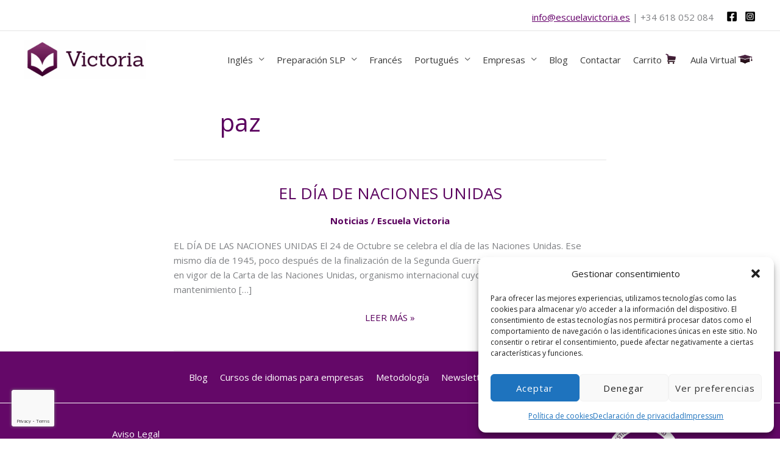

--- FILE ---
content_type: text/html; charset=utf-8
request_url: https://www.google.com/recaptcha/api2/anchor?ar=1&k=6Len5JcqAAAAAMSkfZnm5sz_DcS636iy6fCVHBKy&co=aHR0cHM6Ly9lc2N1ZWxhdmljdG9yaWEuZXM6NDQz&hl=en&v=PoyoqOPhxBO7pBk68S4YbpHZ&size=invisible&anchor-ms=20000&execute-ms=30000&cb=ddvvu7z31329
body_size: 48762
content:
<!DOCTYPE HTML><html dir="ltr" lang="en"><head><meta http-equiv="Content-Type" content="text/html; charset=UTF-8">
<meta http-equiv="X-UA-Compatible" content="IE=edge">
<title>reCAPTCHA</title>
<style type="text/css">
/* cyrillic-ext */
@font-face {
  font-family: 'Roboto';
  font-style: normal;
  font-weight: 400;
  font-stretch: 100%;
  src: url(//fonts.gstatic.com/s/roboto/v48/KFO7CnqEu92Fr1ME7kSn66aGLdTylUAMa3GUBHMdazTgWw.woff2) format('woff2');
  unicode-range: U+0460-052F, U+1C80-1C8A, U+20B4, U+2DE0-2DFF, U+A640-A69F, U+FE2E-FE2F;
}
/* cyrillic */
@font-face {
  font-family: 'Roboto';
  font-style: normal;
  font-weight: 400;
  font-stretch: 100%;
  src: url(//fonts.gstatic.com/s/roboto/v48/KFO7CnqEu92Fr1ME7kSn66aGLdTylUAMa3iUBHMdazTgWw.woff2) format('woff2');
  unicode-range: U+0301, U+0400-045F, U+0490-0491, U+04B0-04B1, U+2116;
}
/* greek-ext */
@font-face {
  font-family: 'Roboto';
  font-style: normal;
  font-weight: 400;
  font-stretch: 100%;
  src: url(//fonts.gstatic.com/s/roboto/v48/KFO7CnqEu92Fr1ME7kSn66aGLdTylUAMa3CUBHMdazTgWw.woff2) format('woff2');
  unicode-range: U+1F00-1FFF;
}
/* greek */
@font-face {
  font-family: 'Roboto';
  font-style: normal;
  font-weight: 400;
  font-stretch: 100%;
  src: url(//fonts.gstatic.com/s/roboto/v48/KFO7CnqEu92Fr1ME7kSn66aGLdTylUAMa3-UBHMdazTgWw.woff2) format('woff2');
  unicode-range: U+0370-0377, U+037A-037F, U+0384-038A, U+038C, U+038E-03A1, U+03A3-03FF;
}
/* math */
@font-face {
  font-family: 'Roboto';
  font-style: normal;
  font-weight: 400;
  font-stretch: 100%;
  src: url(//fonts.gstatic.com/s/roboto/v48/KFO7CnqEu92Fr1ME7kSn66aGLdTylUAMawCUBHMdazTgWw.woff2) format('woff2');
  unicode-range: U+0302-0303, U+0305, U+0307-0308, U+0310, U+0312, U+0315, U+031A, U+0326-0327, U+032C, U+032F-0330, U+0332-0333, U+0338, U+033A, U+0346, U+034D, U+0391-03A1, U+03A3-03A9, U+03B1-03C9, U+03D1, U+03D5-03D6, U+03F0-03F1, U+03F4-03F5, U+2016-2017, U+2034-2038, U+203C, U+2040, U+2043, U+2047, U+2050, U+2057, U+205F, U+2070-2071, U+2074-208E, U+2090-209C, U+20D0-20DC, U+20E1, U+20E5-20EF, U+2100-2112, U+2114-2115, U+2117-2121, U+2123-214F, U+2190, U+2192, U+2194-21AE, U+21B0-21E5, U+21F1-21F2, U+21F4-2211, U+2213-2214, U+2216-22FF, U+2308-230B, U+2310, U+2319, U+231C-2321, U+2336-237A, U+237C, U+2395, U+239B-23B7, U+23D0, U+23DC-23E1, U+2474-2475, U+25AF, U+25B3, U+25B7, U+25BD, U+25C1, U+25CA, U+25CC, U+25FB, U+266D-266F, U+27C0-27FF, U+2900-2AFF, U+2B0E-2B11, U+2B30-2B4C, U+2BFE, U+3030, U+FF5B, U+FF5D, U+1D400-1D7FF, U+1EE00-1EEFF;
}
/* symbols */
@font-face {
  font-family: 'Roboto';
  font-style: normal;
  font-weight: 400;
  font-stretch: 100%;
  src: url(//fonts.gstatic.com/s/roboto/v48/KFO7CnqEu92Fr1ME7kSn66aGLdTylUAMaxKUBHMdazTgWw.woff2) format('woff2');
  unicode-range: U+0001-000C, U+000E-001F, U+007F-009F, U+20DD-20E0, U+20E2-20E4, U+2150-218F, U+2190, U+2192, U+2194-2199, U+21AF, U+21E6-21F0, U+21F3, U+2218-2219, U+2299, U+22C4-22C6, U+2300-243F, U+2440-244A, U+2460-24FF, U+25A0-27BF, U+2800-28FF, U+2921-2922, U+2981, U+29BF, U+29EB, U+2B00-2BFF, U+4DC0-4DFF, U+FFF9-FFFB, U+10140-1018E, U+10190-1019C, U+101A0, U+101D0-101FD, U+102E0-102FB, U+10E60-10E7E, U+1D2C0-1D2D3, U+1D2E0-1D37F, U+1F000-1F0FF, U+1F100-1F1AD, U+1F1E6-1F1FF, U+1F30D-1F30F, U+1F315, U+1F31C, U+1F31E, U+1F320-1F32C, U+1F336, U+1F378, U+1F37D, U+1F382, U+1F393-1F39F, U+1F3A7-1F3A8, U+1F3AC-1F3AF, U+1F3C2, U+1F3C4-1F3C6, U+1F3CA-1F3CE, U+1F3D4-1F3E0, U+1F3ED, U+1F3F1-1F3F3, U+1F3F5-1F3F7, U+1F408, U+1F415, U+1F41F, U+1F426, U+1F43F, U+1F441-1F442, U+1F444, U+1F446-1F449, U+1F44C-1F44E, U+1F453, U+1F46A, U+1F47D, U+1F4A3, U+1F4B0, U+1F4B3, U+1F4B9, U+1F4BB, U+1F4BF, U+1F4C8-1F4CB, U+1F4D6, U+1F4DA, U+1F4DF, U+1F4E3-1F4E6, U+1F4EA-1F4ED, U+1F4F7, U+1F4F9-1F4FB, U+1F4FD-1F4FE, U+1F503, U+1F507-1F50B, U+1F50D, U+1F512-1F513, U+1F53E-1F54A, U+1F54F-1F5FA, U+1F610, U+1F650-1F67F, U+1F687, U+1F68D, U+1F691, U+1F694, U+1F698, U+1F6AD, U+1F6B2, U+1F6B9-1F6BA, U+1F6BC, U+1F6C6-1F6CF, U+1F6D3-1F6D7, U+1F6E0-1F6EA, U+1F6F0-1F6F3, U+1F6F7-1F6FC, U+1F700-1F7FF, U+1F800-1F80B, U+1F810-1F847, U+1F850-1F859, U+1F860-1F887, U+1F890-1F8AD, U+1F8B0-1F8BB, U+1F8C0-1F8C1, U+1F900-1F90B, U+1F93B, U+1F946, U+1F984, U+1F996, U+1F9E9, U+1FA00-1FA6F, U+1FA70-1FA7C, U+1FA80-1FA89, U+1FA8F-1FAC6, U+1FACE-1FADC, U+1FADF-1FAE9, U+1FAF0-1FAF8, U+1FB00-1FBFF;
}
/* vietnamese */
@font-face {
  font-family: 'Roboto';
  font-style: normal;
  font-weight: 400;
  font-stretch: 100%;
  src: url(//fonts.gstatic.com/s/roboto/v48/KFO7CnqEu92Fr1ME7kSn66aGLdTylUAMa3OUBHMdazTgWw.woff2) format('woff2');
  unicode-range: U+0102-0103, U+0110-0111, U+0128-0129, U+0168-0169, U+01A0-01A1, U+01AF-01B0, U+0300-0301, U+0303-0304, U+0308-0309, U+0323, U+0329, U+1EA0-1EF9, U+20AB;
}
/* latin-ext */
@font-face {
  font-family: 'Roboto';
  font-style: normal;
  font-weight: 400;
  font-stretch: 100%;
  src: url(//fonts.gstatic.com/s/roboto/v48/KFO7CnqEu92Fr1ME7kSn66aGLdTylUAMa3KUBHMdazTgWw.woff2) format('woff2');
  unicode-range: U+0100-02BA, U+02BD-02C5, U+02C7-02CC, U+02CE-02D7, U+02DD-02FF, U+0304, U+0308, U+0329, U+1D00-1DBF, U+1E00-1E9F, U+1EF2-1EFF, U+2020, U+20A0-20AB, U+20AD-20C0, U+2113, U+2C60-2C7F, U+A720-A7FF;
}
/* latin */
@font-face {
  font-family: 'Roboto';
  font-style: normal;
  font-weight: 400;
  font-stretch: 100%;
  src: url(//fonts.gstatic.com/s/roboto/v48/KFO7CnqEu92Fr1ME7kSn66aGLdTylUAMa3yUBHMdazQ.woff2) format('woff2');
  unicode-range: U+0000-00FF, U+0131, U+0152-0153, U+02BB-02BC, U+02C6, U+02DA, U+02DC, U+0304, U+0308, U+0329, U+2000-206F, U+20AC, U+2122, U+2191, U+2193, U+2212, U+2215, U+FEFF, U+FFFD;
}
/* cyrillic-ext */
@font-face {
  font-family: 'Roboto';
  font-style: normal;
  font-weight: 500;
  font-stretch: 100%;
  src: url(//fonts.gstatic.com/s/roboto/v48/KFO7CnqEu92Fr1ME7kSn66aGLdTylUAMa3GUBHMdazTgWw.woff2) format('woff2');
  unicode-range: U+0460-052F, U+1C80-1C8A, U+20B4, U+2DE0-2DFF, U+A640-A69F, U+FE2E-FE2F;
}
/* cyrillic */
@font-face {
  font-family: 'Roboto';
  font-style: normal;
  font-weight: 500;
  font-stretch: 100%;
  src: url(//fonts.gstatic.com/s/roboto/v48/KFO7CnqEu92Fr1ME7kSn66aGLdTylUAMa3iUBHMdazTgWw.woff2) format('woff2');
  unicode-range: U+0301, U+0400-045F, U+0490-0491, U+04B0-04B1, U+2116;
}
/* greek-ext */
@font-face {
  font-family: 'Roboto';
  font-style: normal;
  font-weight: 500;
  font-stretch: 100%;
  src: url(//fonts.gstatic.com/s/roboto/v48/KFO7CnqEu92Fr1ME7kSn66aGLdTylUAMa3CUBHMdazTgWw.woff2) format('woff2');
  unicode-range: U+1F00-1FFF;
}
/* greek */
@font-face {
  font-family: 'Roboto';
  font-style: normal;
  font-weight: 500;
  font-stretch: 100%;
  src: url(//fonts.gstatic.com/s/roboto/v48/KFO7CnqEu92Fr1ME7kSn66aGLdTylUAMa3-UBHMdazTgWw.woff2) format('woff2');
  unicode-range: U+0370-0377, U+037A-037F, U+0384-038A, U+038C, U+038E-03A1, U+03A3-03FF;
}
/* math */
@font-face {
  font-family: 'Roboto';
  font-style: normal;
  font-weight: 500;
  font-stretch: 100%;
  src: url(//fonts.gstatic.com/s/roboto/v48/KFO7CnqEu92Fr1ME7kSn66aGLdTylUAMawCUBHMdazTgWw.woff2) format('woff2');
  unicode-range: U+0302-0303, U+0305, U+0307-0308, U+0310, U+0312, U+0315, U+031A, U+0326-0327, U+032C, U+032F-0330, U+0332-0333, U+0338, U+033A, U+0346, U+034D, U+0391-03A1, U+03A3-03A9, U+03B1-03C9, U+03D1, U+03D5-03D6, U+03F0-03F1, U+03F4-03F5, U+2016-2017, U+2034-2038, U+203C, U+2040, U+2043, U+2047, U+2050, U+2057, U+205F, U+2070-2071, U+2074-208E, U+2090-209C, U+20D0-20DC, U+20E1, U+20E5-20EF, U+2100-2112, U+2114-2115, U+2117-2121, U+2123-214F, U+2190, U+2192, U+2194-21AE, U+21B0-21E5, U+21F1-21F2, U+21F4-2211, U+2213-2214, U+2216-22FF, U+2308-230B, U+2310, U+2319, U+231C-2321, U+2336-237A, U+237C, U+2395, U+239B-23B7, U+23D0, U+23DC-23E1, U+2474-2475, U+25AF, U+25B3, U+25B7, U+25BD, U+25C1, U+25CA, U+25CC, U+25FB, U+266D-266F, U+27C0-27FF, U+2900-2AFF, U+2B0E-2B11, U+2B30-2B4C, U+2BFE, U+3030, U+FF5B, U+FF5D, U+1D400-1D7FF, U+1EE00-1EEFF;
}
/* symbols */
@font-face {
  font-family: 'Roboto';
  font-style: normal;
  font-weight: 500;
  font-stretch: 100%;
  src: url(//fonts.gstatic.com/s/roboto/v48/KFO7CnqEu92Fr1ME7kSn66aGLdTylUAMaxKUBHMdazTgWw.woff2) format('woff2');
  unicode-range: U+0001-000C, U+000E-001F, U+007F-009F, U+20DD-20E0, U+20E2-20E4, U+2150-218F, U+2190, U+2192, U+2194-2199, U+21AF, U+21E6-21F0, U+21F3, U+2218-2219, U+2299, U+22C4-22C6, U+2300-243F, U+2440-244A, U+2460-24FF, U+25A0-27BF, U+2800-28FF, U+2921-2922, U+2981, U+29BF, U+29EB, U+2B00-2BFF, U+4DC0-4DFF, U+FFF9-FFFB, U+10140-1018E, U+10190-1019C, U+101A0, U+101D0-101FD, U+102E0-102FB, U+10E60-10E7E, U+1D2C0-1D2D3, U+1D2E0-1D37F, U+1F000-1F0FF, U+1F100-1F1AD, U+1F1E6-1F1FF, U+1F30D-1F30F, U+1F315, U+1F31C, U+1F31E, U+1F320-1F32C, U+1F336, U+1F378, U+1F37D, U+1F382, U+1F393-1F39F, U+1F3A7-1F3A8, U+1F3AC-1F3AF, U+1F3C2, U+1F3C4-1F3C6, U+1F3CA-1F3CE, U+1F3D4-1F3E0, U+1F3ED, U+1F3F1-1F3F3, U+1F3F5-1F3F7, U+1F408, U+1F415, U+1F41F, U+1F426, U+1F43F, U+1F441-1F442, U+1F444, U+1F446-1F449, U+1F44C-1F44E, U+1F453, U+1F46A, U+1F47D, U+1F4A3, U+1F4B0, U+1F4B3, U+1F4B9, U+1F4BB, U+1F4BF, U+1F4C8-1F4CB, U+1F4D6, U+1F4DA, U+1F4DF, U+1F4E3-1F4E6, U+1F4EA-1F4ED, U+1F4F7, U+1F4F9-1F4FB, U+1F4FD-1F4FE, U+1F503, U+1F507-1F50B, U+1F50D, U+1F512-1F513, U+1F53E-1F54A, U+1F54F-1F5FA, U+1F610, U+1F650-1F67F, U+1F687, U+1F68D, U+1F691, U+1F694, U+1F698, U+1F6AD, U+1F6B2, U+1F6B9-1F6BA, U+1F6BC, U+1F6C6-1F6CF, U+1F6D3-1F6D7, U+1F6E0-1F6EA, U+1F6F0-1F6F3, U+1F6F7-1F6FC, U+1F700-1F7FF, U+1F800-1F80B, U+1F810-1F847, U+1F850-1F859, U+1F860-1F887, U+1F890-1F8AD, U+1F8B0-1F8BB, U+1F8C0-1F8C1, U+1F900-1F90B, U+1F93B, U+1F946, U+1F984, U+1F996, U+1F9E9, U+1FA00-1FA6F, U+1FA70-1FA7C, U+1FA80-1FA89, U+1FA8F-1FAC6, U+1FACE-1FADC, U+1FADF-1FAE9, U+1FAF0-1FAF8, U+1FB00-1FBFF;
}
/* vietnamese */
@font-face {
  font-family: 'Roboto';
  font-style: normal;
  font-weight: 500;
  font-stretch: 100%;
  src: url(//fonts.gstatic.com/s/roboto/v48/KFO7CnqEu92Fr1ME7kSn66aGLdTylUAMa3OUBHMdazTgWw.woff2) format('woff2');
  unicode-range: U+0102-0103, U+0110-0111, U+0128-0129, U+0168-0169, U+01A0-01A1, U+01AF-01B0, U+0300-0301, U+0303-0304, U+0308-0309, U+0323, U+0329, U+1EA0-1EF9, U+20AB;
}
/* latin-ext */
@font-face {
  font-family: 'Roboto';
  font-style: normal;
  font-weight: 500;
  font-stretch: 100%;
  src: url(//fonts.gstatic.com/s/roboto/v48/KFO7CnqEu92Fr1ME7kSn66aGLdTylUAMa3KUBHMdazTgWw.woff2) format('woff2');
  unicode-range: U+0100-02BA, U+02BD-02C5, U+02C7-02CC, U+02CE-02D7, U+02DD-02FF, U+0304, U+0308, U+0329, U+1D00-1DBF, U+1E00-1E9F, U+1EF2-1EFF, U+2020, U+20A0-20AB, U+20AD-20C0, U+2113, U+2C60-2C7F, U+A720-A7FF;
}
/* latin */
@font-face {
  font-family: 'Roboto';
  font-style: normal;
  font-weight: 500;
  font-stretch: 100%;
  src: url(//fonts.gstatic.com/s/roboto/v48/KFO7CnqEu92Fr1ME7kSn66aGLdTylUAMa3yUBHMdazQ.woff2) format('woff2');
  unicode-range: U+0000-00FF, U+0131, U+0152-0153, U+02BB-02BC, U+02C6, U+02DA, U+02DC, U+0304, U+0308, U+0329, U+2000-206F, U+20AC, U+2122, U+2191, U+2193, U+2212, U+2215, U+FEFF, U+FFFD;
}
/* cyrillic-ext */
@font-face {
  font-family: 'Roboto';
  font-style: normal;
  font-weight: 900;
  font-stretch: 100%;
  src: url(//fonts.gstatic.com/s/roboto/v48/KFO7CnqEu92Fr1ME7kSn66aGLdTylUAMa3GUBHMdazTgWw.woff2) format('woff2');
  unicode-range: U+0460-052F, U+1C80-1C8A, U+20B4, U+2DE0-2DFF, U+A640-A69F, U+FE2E-FE2F;
}
/* cyrillic */
@font-face {
  font-family: 'Roboto';
  font-style: normal;
  font-weight: 900;
  font-stretch: 100%;
  src: url(//fonts.gstatic.com/s/roboto/v48/KFO7CnqEu92Fr1ME7kSn66aGLdTylUAMa3iUBHMdazTgWw.woff2) format('woff2');
  unicode-range: U+0301, U+0400-045F, U+0490-0491, U+04B0-04B1, U+2116;
}
/* greek-ext */
@font-face {
  font-family: 'Roboto';
  font-style: normal;
  font-weight: 900;
  font-stretch: 100%;
  src: url(//fonts.gstatic.com/s/roboto/v48/KFO7CnqEu92Fr1ME7kSn66aGLdTylUAMa3CUBHMdazTgWw.woff2) format('woff2');
  unicode-range: U+1F00-1FFF;
}
/* greek */
@font-face {
  font-family: 'Roboto';
  font-style: normal;
  font-weight: 900;
  font-stretch: 100%;
  src: url(//fonts.gstatic.com/s/roboto/v48/KFO7CnqEu92Fr1ME7kSn66aGLdTylUAMa3-UBHMdazTgWw.woff2) format('woff2');
  unicode-range: U+0370-0377, U+037A-037F, U+0384-038A, U+038C, U+038E-03A1, U+03A3-03FF;
}
/* math */
@font-face {
  font-family: 'Roboto';
  font-style: normal;
  font-weight: 900;
  font-stretch: 100%;
  src: url(//fonts.gstatic.com/s/roboto/v48/KFO7CnqEu92Fr1ME7kSn66aGLdTylUAMawCUBHMdazTgWw.woff2) format('woff2');
  unicode-range: U+0302-0303, U+0305, U+0307-0308, U+0310, U+0312, U+0315, U+031A, U+0326-0327, U+032C, U+032F-0330, U+0332-0333, U+0338, U+033A, U+0346, U+034D, U+0391-03A1, U+03A3-03A9, U+03B1-03C9, U+03D1, U+03D5-03D6, U+03F0-03F1, U+03F4-03F5, U+2016-2017, U+2034-2038, U+203C, U+2040, U+2043, U+2047, U+2050, U+2057, U+205F, U+2070-2071, U+2074-208E, U+2090-209C, U+20D0-20DC, U+20E1, U+20E5-20EF, U+2100-2112, U+2114-2115, U+2117-2121, U+2123-214F, U+2190, U+2192, U+2194-21AE, U+21B0-21E5, U+21F1-21F2, U+21F4-2211, U+2213-2214, U+2216-22FF, U+2308-230B, U+2310, U+2319, U+231C-2321, U+2336-237A, U+237C, U+2395, U+239B-23B7, U+23D0, U+23DC-23E1, U+2474-2475, U+25AF, U+25B3, U+25B7, U+25BD, U+25C1, U+25CA, U+25CC, U+25FB, U+266D-266F, U+27C0-27FF, U+2900-2AFF, U+2B0E-2B11, U+2B30-2B4C, U+2BFE, U+3030, U+FF5B, U+FF5D, U+1D400-1D7FF, U+1EE00-1EEFF;
}
/* symbols */
@font-face {
  font-family: 'Roboto';
  font-style: normal;
  font-weight: 900;
  font-stretch: 100%;
  src: url(//fonts.gstatic.com/s/roboto/v48/KFO7CnqEu92Fr1ME7kSn66aGLdTylUAMaxKUBHMdazTgWw.woff2) format('woff2');
  unicode-range: U+0001-000C, U+000E-001F, U+007F-009F, U+20DD-20E0, U+20E2-20E4, U+2150-218F, U+2190, U+2192, U+2194-2199, U+21AF, U+21E6-21F0, U+21F3, U+2218-2219, U+2299, U+22C4-22C6, U+2300-243F, U+2440-244A, U+2460-24FF, U+25A0-27BF, U+2800-28FF, U+2921-2922, U+2981, U+29BF, U+29EB, U+2B00-2BFF, U+4DC0-4DFF, U+FFF9-FFFB, U+10140-1018E, U+10190-1019C, U+101A0, U+101D0-101FD, U+102E0-102FB, U+10E60-10E7E, U+1D2C0-1D2D3, U+1D2E0-1D37F, U+1F000-1F0FF, U+1F100-1F1AD, U+1F1E6-1F1FF, U+1F30D-1F30F, U+1F315, U+1F31C, U+1F31E, U+1F320-1F32C, U+1F336, U+1F378, U+1F37D, U+1F382, U+1F393-1F39F, U+1F3A7-1F3A8, U+1F3AC-1F3AF, U+1F3C2, U+1F3C4-1F3C6, U+1F3CA-1F3CE, U+1F3D4-1F3E0, U+1F3ED, U+1F3F1-1F3F3, U+1F3F5-1F3F7, U+1F408, U+1F415, U+1F41F, U+1F426, U+1F43F, U+1F441-1F442, U+1F444, U+1F446-1F449, U+1F44C-1F44E, U+1F453, U+1F46A, U+1F47D, U+1F4A3, U+1F4B0, U+1F4B3, U+1F4B9, U+1F4BB, U+1F4BF, U+1F4C8-1F4CB, U+1F4D6, U+1F4DA, U+1F4DF, U+1F4E3-1F4E6, U+1F4EA-1F4ED, U+1F4F7, U+1F4F9-1F4FB, U+1F4FD-1F4FE, U+1F503, U+1F507-1F50B, U+1F50D, U+1F512-1F513, U+1F53E-1F54A, U+1F54F-1F5FA, U+1F610, U+1F650-1F67F, U+1F687, U+1F68D, U+1F691, U+1F694, U+1F698, U+1F6AD, U+1F6B2, U+1F6B9-1F6BA, U+1F6BC, U+1F6C6-1F6CF, U+1F6D3-1F6D7, U+1F6E0-1F6EA, U+1F6F0-1F6F3, U+1F6F7-1F6FC, U+1F700-1F7FF, U+1F800-1F80B, U+1F810-1F847, U+1F850-1F859, U+1F860-1F887, U+1F890-1F8AD, U+1F8B0-1F8BB, U+1F8C0-1F8C1, U+1F900-1F90B, U+1F93B, U+1F946, U+1F984, U+1F996, U+1F9E9, U+1FA00-1FA6F, U+1FA70-1FA7C, U+1FA80-1FA89, U+1FA8F-1FAC6, U+1FACE-1FADC, U+1FADF-1FAE9, U+1FAF0-1FAF8, U+1FB00-1FBFF;
}
/* vietnamese */
@font-face {
  font-family: 'Roboto';
  font-style: normal;
  font-weight: 900;
  font-stretch: 100%;
  src: url(//fonts.gstatic.com/s/roboto/v48/KFO7CnqEu92Fr1ME7kSn66aGLdTylUAMa3OUBHMdazTgWw.woff2) format('woff2');
  unicode-range: U+0102-0103, U+0110-0111, U+0128-0129, U+0168-0169, U+01A0-01A1, U+01AF-01B0, U+0300-0301, U+0303-0304, U+0308-0309, U+0323, U+0329, U+1EA0-1EF9, U+20AB;
}
/* latin-ext */
@font-face {
  font-family: 'Roboto';
  font-style: normal;
  font-weight: 900;
  font-stretch: 100%;
  src: url(//fonts.gstatic.com/s/roboto/v48/KFO7CnqEu92Fr1ME7kSn66aGLdTylUAMa3KUBHMdazTgWw.woff2) format('woff2');
  unicode-range: U+0100-02BA, U+02BD-02C5, U+02C7-02CC, U+02CE-02D7, U+02DD-02FF, U+0304, U+0308, U+0329, U+1D00-1DBF, U+1E00-1E9F, U+1EF2-1EFF, U+2020, U+20A0-20AB, U+20AD-20C0, U+2113, U+2C60-2C7F, U+A720-A7FF;
}
/* latin */
@font-face {
  font-family: 'Roboto';
  font-style: normal;
  font-weight: 900;
  font-stretch: 100%;
  src: url(//fonts.gstatic.com/s/roboto/v48/KFO7CnqEu92Fr1ME7kSn66aGLdTylUAMa3yUBHMdazQ.woff2) format('woff2');
  unicode-range: U+0000-00FF, U+0131, U+0152-0153, U+02BB-02BC, U+02C6, U+02DA, U+02DC, U+0304, U+0308, U+0329, U+2000-206F, U+20AC, U+2122, U+2191, U+2193, U+2212, U+2215, U+FEFF, U+FFFD;
}

</style>
<link rel="stylesheet" type="text/css" href="https://www.gstatic.com/recaptcha/releases/PoyoqOPhxBO7pBk68S4YbpHZ/styles__ltr.css">
<script nonce="1E7yN5kcHtRHBT54JJqqWg" type="text/javascript">window['__recaptcha_api'] = 'https://www.google.com/recaptcha/api2/';</script>
<script type="text/javascript" src="https://www.gstatic.com/recaptcha/releases/PoyoqOPhxBO7pBk68S4YbpHZ/recaptcha__en.js" nonce="1E7yN5kcHtRHBT54JJqqWg">
      
    </script></head>
<body><div id="rc-anchor-alert" class="rc-anchor-alert"></div>
<input type="hidden" id="recaptcha-token" value="[base64]">
<script type="text/javascript" nonce="1E7yN5kcHtRHBT54JJqqWg">
      recaptcha.anchor.Main.init("[\x22ainput\x22,[\x22bgdata\x22,\x22\x22,\[base64]/[base64]/[base64]/ZyhXLGgpOnEoW04sMjEsbF0sVywwKSxoKSxmYWxzZSxmYWxzZSl9Y2F0Y2goayl7RygzNTgsVyk/[base64]/[base64]/[base64]/[base64]/[base64]/[base64]/[base64]/bmV3IEJbT10oRFswXSk6dz09Mj9uZXcgQltPXShEWzBdLERbMV0pOnc9PTM/bmV3IEJbT10oRFswXSxEWzFdLERbMl0pOnc9PTQ/[base64]/[base64]/[base64]/[base64]/[base64]\\u003d\x22,\[base64]\\u003d\\u003d\x22,\x22wphhHQFjWUNGV1txMGvCsU/Cg8KSIi3DgCnDkQTCoyXDuA/[base64]/DmsOeOhEPWTI7w5txJsOpFMKOVSlmQDF1w4zDhcOewrJHwq7DuBUNwoUWwoPClDPChgNiwpHDiQPCgMK8VBFPYxTCmMKzbMO3wqABaMKqwp7CvynCmcKOK8OdEDXDphcKwqnCkD/[base64]/DqFgfP8O2w4NqRMK0JRbCkFfDmgdBw5J2MR3DqMK/wqw6wq/DoV3DmlZbKQ10JMOzVQoUw7ZrFcOIw5dswqVXSBsJw5IQw4rDvMO8LcOVw5TCgjXDhn8iWlHDkMKUNDt0w4XCrTfCssKfwoQBbRvDmMO8AmPCr8O1F04/[base64]/XMKgMsOxw6Z2Lw9Uwp1IAxDCvUNYb8OHXzQgbsKxw6nClhpFX8KJSsKJfcO0NjfDllXDh8OUwrjCrcKqwqHDmsOVV8KPwp85UMKpw7sjwqfChxkVwpRmw4zDizLDoik/B8OEMMOKTylVwrcaaMKgEsO5eTlPFn7DkBPDlkTCljvDo8OsZMOWwo3Dqj1swpMtfsKYEQfCmsOkw4RQRlVxw7I+w7xcYMOLwpsIIkvDvSQ2wqR/wrQ0dFspw6nDrsOcR3/[base64]/Dn8KMwpZLAFpjE8KqTSJDw4hVwrJ5Y2/[base64]/CvMKfwq0fCsKVw4UMcsKTw7w0BsKzwojCncKyWsORM8KVw6PCm2zDmsKbw5oHQcOzOMOuWMKTw53Ci8OrO8OUNjDDrjIJw79fw7PDvcOfBsODNcOLFMO/[base64]/DpTY/wpLDs8KEZcO/[base64]/DoFdlXhJSw553O34bWgXDmMKcwp5ecENJV0gnwo7CskDDhXPDsAjCihnDvMKfTjwjw5vDhCh+w4fCucOtIBfDucOlWMK/wqhpbMKPw4ZgHiXDg3TDuFfDjGl5wr1Tw6gNZ8KDw58zwqtZATtWw4fCuR/DuncJw7JpKz/Cs8KBTAcjwosAfsO4bMO6wq3DmcKdXUNKwqYzwogOMsOvw5cdKMKbw4V5V8KjwrhvXMOiwr8OPsKqJMO5CsKLBMO7T8OAB3fCpMKOw6ljwq/DmhbCrlvCtMKJwqMuYXYBI33CncOiwr3DuinCoMKCSMKSNSoEacKkwpNyD8ORwqsqesOqwoVLXcO3JMOUw6MvG8K7LMOGwoTDll5cw5giUU/DhGHCvsKrworDpkMuKTDDssOAwoE8w4rCl8KKw4/Dq2PDrDAzH0wPD8OcwodmaMOYw5XCg8KHYsO/NsKmwrEDwrfDjkXCo8KUdncdJiPDmsKWI8OpwoHDlsKKaCzCtz7Dv1wyw4nCicO0w7kOwrzCjFzDiH/DnSpxSGEHNMKRU8OvecOpw7VBwrwnKxbDkEk2wqlTGkLCpMOBw55cccKtwowxW2lwwp9tw6A8ZMOWQzvCm3YMTsOhPCIvacKuwqgaw7vDqMO8WQbDvSjCmxDCs8OBDBrDlcKvw67Co0/CpsOmw4PDkxVLwp/[base64]/DuATCijPCvHLCvsODw4hRw6MhwrHDoBbCmGwQwrAtNi3DmMKzNUDDvsKsFyvCscONcMKZWg7DvMKMw7DCnxMXI8Omw4TCgy8ww795wrnDjRMVw4s3bgVYccKjwrFZw5snw40wUGl/wr4YwqJuckkzK8Okw4rDmz5Bw59gVBcLT0TDosKww4hPZcOdL8OELMOfLsKvwq/CihEuw5fCn8K1K8Kcw7dWK8OzTQN/D1AUwpxBwpRhEsOvB1nDnQImNsOLwp/DiMKrw4QuBiLDt8OWSlBjdsKjw6vCksKYw6zDuMOqwrPDuMOnw4PCk3ZtT8Oqw4o9cy5Ww6rCig/CvsORw4fCoMK4bcKVwpnDr8Ogwo3Cil05wosULMOKw61jw7FzwofDi8KiMUvCnAnClQRSw4c6M8Kew4jDpMOlQ8K4w7bDlMK0wq1JVDHCk8Ogwr/DqMKORHXDvwBqwpTDvnAHw5XCm2DCm3FyVmFVU8O+PnVkewjDgVzCscK8wozCuMOCB23DiEHCtBsiDCHCiMOZwqp5w5lyw61sw6pXM0XCtHXCjcO8d8OQesKoRQZ/wqrCkFwhw7jCgHjCisOoVsOJQwXCt8OcwrLDm8KLw5QNw6zDksONwqfCr3Vvwq5WOHXDkMOKw6fCv8KGKg4IIH0HwpAlbMKjwqlMLcOxwpTDr8K4wpbCnMK2wotzw5zCpcOcw5plw69+wq/[base64]/Cv8OKasKIw4xEZcKkwpN/w4xPwrHCrcO1wqgISiTDncKZCltfwqPCsBBMHcOvHgnDr0s6fm7DoMKYd3jDs8OHwoRzwp7Cu8OGCMOaeC/DsMOPO25dJ0EBc8OhEF8xw75QBcOyw77CqVpMEGvClSnCgQkEc8KOwqdOWRMXYz3DlMKvwrY+GcKvPcOUQAFWw6IOwrXClRbCk8KUwpnDs8OEw4HCgRQdwrXCn2Efwq/DhcKVSsKuw6rCncKDI27Dh8KNE8KSKsKQwo93K8O/NVvCq8KdVmDDkcOuw7LDgMOINMO7w4/[base64]/[base64]/[base64]/Dr8K4AzzDpmPDlR/DgggDWsO3O8KRV8OYw404w6QSwr7Cn8Kowq7Cui3CmsOuwqcRwobDrXfDon9uHj4kPxrCkcKEwoMYHsOCwodXwp0WwoMLacKjw4TCtMOSRRFbI8OywpR/woPCiRgfAMOjGjzCl8OhbMOxI8Oyw5ISw5ZcQcKGDsOiScKWw4rDgMKcwpTDnMO2eWrCqcOEwrN9wpnCkEQAwotuwpTCvkIAwpnCj1xVwrrDicKSMTIEFsOxw6h2PUjDoU7CjMKbwpVgwpzCvFLCscK0woECRhklwrIpw4LDnMKTcsKowpDDqsKWw70Uw6DCncOGwpE/NsK/wpwsw4/[base64]/OSnCgyglPMKOI8K5D1svw74qBsO/M8OLDcO5wqJ9wqpTfMOPw4YpNQh4wqMvVMOuwqhKw6Vxw4rCsV5kIcO8wptEw6Ifw6DCtsOZwrfClsO4S8K2XQcaw6d+J8Oawq/Ct07CoMKpwpzCq8KTDh3DmjDDtcK3Y8O/[base64]/DgTZhwqs4PMOQXcK1wqxMQ8OXTmQYwpzCocKsdMOjw7vDmnlGO8Krw7bCiMOSRSzDosOOD8KDw5bDisKpA8O8esOgwpnDjVEPw5M4wpXDhmEDcsK/RyREw7nCr2nChcOyYsOPX8ORwozCm8OzUMO0wofDhsOfw5JUWkdWwojCnMKewrcXZMObKsK/wpNvJ8Opw7tQwrzCosOLQsOMw5PDssKcHCDDjwHDpsKVw5vCvcK3SEpwK8OPfcOJwrcDwrQ4VkthLGkvwqLCqwjCsMKNTB/CllrCm1QqWXvDvjctIMKbf8KERjnCsU7DsMK8wr1Kwr4OWj/Cu8Kww5IrAXvDuSHDuG1cC8Oxw5rDgw9Bw7nDmcKUNEYEw7jCscO5TVTConU7w55ec8ORKMKcw4vChlrDssKowr/Du8K8wr1BLsOPwpLClRg2w53DlcOkfCnDgTM1EDvCpFDDr8OJw4NrKxvDpW7DtsOzwp0YwoXDiW/DjSwjwpbCpSXCk8OLH1IDIWrChhvDuMO4wrzCtsK4bG/DtHzDvsOmV8OCw53CmRJuw6wMJsKkRCVVd8OEw7ghwovDj01QSsKFAVB4w7XDqcKEwqfDl8KswpXCjcOzw7MkNMKRwo0jwqzCl8KhIG03w6/Dv8KbwpvChcK9eMKKw6xNI1Njw7YKwqVVAHd/[base64]/CnMK3HsKewozDnsO+woLCqX3CrgY5w7tSLcOcwqjCoMKKP8K1w4/Dj8KhBQw6wrzDqcKMU8KBRsKmwopRYcO5EsKxw61geMOFQzxMw4XDl8OFAGwuFcKjw5fDshoUCm/CusO3RMOHWlZRQ3jDk8O0NzkEPXMxJMKVZnHDusK+asKnOsOwwq7CpsOnKDTCpEIxw4HDlsOzw6zCvsOnYw/Cs3jDv8ObwoIzRSnCpMO6w7zCqMKjIsKhwoZ8FF7CiUVjN0nDmcOcGTHDmnjDt1l/wqdRRGXChnxxw6nDiQgsw7TCvsOQw7LCsT/Dh8Khw4dCwprDvsOcw6IBwpFVwoDDrEvCgcOXPGMteMKyTTUjEsOwwp/CssOEwo7CncKGw63DmcO9VU3CpMOewrPDoMKtJAlxwoVhGC8APcOvMcKdYsO0wpULw71lPk0Ww4HDhwxMwpQswrbClVQLw4jCmsOjwrTDuzhpfX9ZUAzDiMOKKgVAwo1SY8Ohw75rbsKWMcKUw6bDlyHDmcOrwrjCsA50w5nDoR/Ci8OmRsKWw4PDl0ljw79LJMOqw7NAKE3CrGtGasOJwpvDr8Ovw5PCql9Zwqg7ewbDpwHDq0vDpsOVRCsDw77ClsOQw7DDvsKWwpHDksK2GBbCg8Klw6fDmEAGwrrCjS/DscOvZMKZwrnDk8KhXDHDrWHCisK6AsKYwpLCvWhSw63Cp8K8w4FLHMKFMU/CqMKmQWV2w5zCtiRcS8OowpRDRsKew7hQw5M9w5kEwrwJUsKgw7nCqMKRwrXCmMKHAkXDskTCiUHCkzNkwrfCpQcgZcOOw7lHeMKCOw0jOhJnJsOdworDjMKfw5DClcK+SsKGMGMgKsKjZXEgwrDDiMOQw5/CusKkw7dDw5J/LsKOwq3DkVrDjncEwqJkw59+w7jCv38AUlNjwo4Gw6bChcKheFMfeMOiw7AXFHd5wrR8w5UsFlkgwqTCu1DDqmgKYsKgUDrDqMOQH1YjEETDqsOVwqDClTcET8K4w4zCqTlLAFTDpBDDrnIkwqFyIsKEw4/ChsKWAxFSw43CoyDChR55w48Aw5zCrVUbbgQ/[base64]/Dq1zChMOMw4ciRMKEcTFoQMKDw4vCtzDDpcK2W8OFw6XDmcKfwpkpcBrCgmLDkwsxw64CwrDDpMOkw4nDpsKxw7DDhDttBsKWV1I3ckzDj0IKwqPDtVvCgkTCpsOEwopvwpodHMKIa8Onc8Kiw7Z/[base64]/Cm8Kjw6jDngIySFsTLsO9wq4POFPCix3CvXDChcKaTMO6w4UmIMKfIsOcDsKIRF81IMKJVHlOHSLCnx3DljRBB8OBw4TCq8OowqwaTC7DoAASwpbDtivCnVBvwqjDvcK+MiHDkm/Ck8OyNTPDk3HCq8OKK8OQRMK2w4DDqMKDwpMGw7fCrsOjcSrCqhzDnWfCi218w5XDg0hRa3UVJcOrYMKRw7nDt8KfOsOiw44ZNsOewqPDh8Kuw6vDlsKhwofCghTCrjfCsGJPMAvDnx/DniDCkcO5a8KAelM9AUfClMOLMyjDgMOYw5PDqsO/HRA9wpfDsS7DnMO/w4A8w7VpOMKZa8OnaMK8LHTDl33CoMKpMmZuwrRuwqFow4bDl2smOhYNNsOdw5RpaQfCuMKYesKYF8Kaw5Few4jDly7CgV7CiQ7DtsKwCcKHL09jKRJFSsKcFMO1GMO8JGEAw47Ct2rDosOJAcKTwpPCosKwwrJiV8O5wrDCoibCqsK/wqHCmiNOwr9bw5vCm8K5w47CtGLDqBQiwqnCgcKTw5IkwrnDuy8MwpDDhXNLGsOuNcOlw69Dw65Ow7LDrcOIECt3w55zw73ChE7Dg1vDgW/DgF4EwppMSsK9AmnDkjhBWXwXGsKTwozClE1Jw4nDh8O0wo/Dq1pZG1w1w6zDpFXDnls5NQpYHMKCwoUaf8O5w5TDhxkqNcOLwqnCg8KRY8O3IcOwwoViS8OJAQoaS8Orwr/[base64]/CmsKgMsOMeUzCnzFnVMOXw49ww7Ajw7nCnMOTw4/Dm8KsOsOZZUjDmMOFwojDuXxmwq4tccKpw7xIaMO6NwzDr1TCvCM2DcK6RGPDpcKvwoTCkDvDogHCiMKRXElpwqzCgT7Co3DCtXpQA8KOYMOaPUHDpMKewpTCucO5cyrDgm0sHsKWJsKUwoxsw7TCjsOcKsOjw4/CkyjCtyzClW4WV8KhUXMrw5TCnVxPT8OkwqHCtnLDqxIZwq1ow74ACVLCrhTDp07DuwbDlFzCkRrCqsOpwocMw6lBw6vDkmNFwoNgwrvCrkzCiMKnw5DDhMOFYsOywq9JFAM0wpbCusOewpsVw5jCrsKNOQnDrijDg0rCnMO3T8Onw4h3w5xYwqN/w6Uuw4BRw57Dh8Ktf8OUw47DhMKmZ8OkSMKpF8K/CcOlw6zClnxQw443wodkwqPDiHzDrWHCthHDqlTDmA7CnG4HfmIqwpnCoDTCj8KGJws2MijDlMKgRwPDqwLDmxPCsMKkw4vDs8OMKWTDkTE/[base64]/[base64]/DocO9GAjCg3DDjsOow5DCkMOQHcKvw5DDrxobLAYQBsOobRAiEMO1RMOkCkJQwofCrMO+asKjdGwFwrHDs2U1woUgJMKzwqHCpGtzw54kEcK3w4bCpsOAw5nCn8KfFMK2WBlXFxDDuMOvwrs4wrpFdXAOw4zDkXjDuMKQw5/CtcOrwrnDmMOPwpYWBcK4cgTDp07Dn8Oxwr5MI8KxPWDCohLDhMOyw6rCicKFYwPDlMKHKy7DvUMzY8KTwojDhcOVwokVfXQIbAnCs8Ofw79nUsKgAH3CscO4dlrCg8Kqw4xYV8OePsKafcKbEMKgwqtHwq7CoSAdwqlrwqzDhzBuwqHCryA/w7TDqz1iM8OOwrpYw7nDiQfCpnlMwqLClcOxwqrCucK/w7tBR3R4WnDDtT1/bMKWRVTDvcKbUAl3VMOEwr8/NiQ9ccOPw4DDrBPCosOrUcKAR8OeMcKew59wYAIvVTxoVCtBwpzDgHwHNyVVw4Juw6cVw5/[base64]/CcKiecK9w6bCsmTClsO0w6osR8OwSjITesOlw7rDpsOMw6XCgkN6w49JwrTCh00uOG9/w6TCugDDiVM1SGUFKDVbw6LDnzJ9ATR4XcKKw4F7w43CpcOUWcOgwp1KGMOoHsOKXGVzwqvDhyzDq8KtwrbCj23DvXPDq20mRBRwOAYaCsKrw6d1w4wEIQRSw4rCjWAcwq7Chz80woYnCBXCqUASwprCq8Kgw69qKVXCrD/Do8KvHcKNwoTDonxiNsKow6XCscKOITd4w4/DqsOUEMONwozDhzfDrlg7S8Kuw6XDksOwZsOCwp9OwocBNnDCtMKEPx5+AhPCjh7DtsKuw5bCm8OBw7nCqcOIQMOfwrPDpDzDpQ7Do0JBwrPDscKPacKXKMOBNm0CwpE3wodgWCfDhwtcwpvCkG3Cv2FvwpTDoSbDvlR8w5zDoHUsw5k9w5bDgj/CnDsBw5rCt0JPNGh/XV7DiRsfLMK5SWHDvMK9XsOKwrQjT8KNw5DDk8KCw4DCnD3CuFocYBQ4I1Mxw4bDsGZ2DTLDpm9Cwr/DiMKhw5FXEcO9wrnCsEYzIsKwHxXCsFPChmYRwoLClMKsERBCw5vDpyvCusOOB8K9woc1wrsbwowzZ8OfHsK+w7LDgcKQCAAvw4zDjsKjw6QQU8OGw4bCiivCqsOzw4g0wp3DjcK+wqzCk8Kiw6DDgsKXw7JVw5/Dl8OBMzo0UsOlworDpMOGwooTOGcbwp1UehLClwLDrMO4w5bCjcKdCMKARADCh3Mhwpx4wrZawr/DkDzDuMO0PCvDjW/CvcKbwo/CvEXDinvCo8KrwoR+KibCjEEKw6ZKw51yw7loCsOXUgUQw6XDn8Krw7vCon/ClwbCnzrCrnjCqkciScOEXl9IF8OfwoXDjz5mwrHCoCXCtsKrbMOjcgbDscK0w7zCohzDihw4w6PClB8vfWJlwpp7SMObI8K/w5nCvGHCsmTCrsK2b8K9CSZfTwNXw6bDoMKaw5zCjkNOXCfDlRw9LcOHdhRNVDHDsm/Clw03wq4FwqohUMKzwro2w64Mwq4/[base64]/[base64]/Ch8KqdifDpF3Cv8K3e2JZfTMaAArCjcO8PMO1w7F/[base64]/CU/DmkcFwr3DgcO5w5zDmnNOw4rDl8KjXsONawhQNzvDqWZRaMKuw7jColYcHhtcfT7DiHnCsj1SwrEUbAbCpSjDkzF5AMOBwqLCh3/DhsKdcVZuwrh/[base64]/DqRpWwo59NnPCqCA2wqTClcKROA/CtcKdOsOGwp7DvQdJPMO1wrHDoxhKL8Oyw6w9w4low4HCmQ3DtRNyHcODw49kw7Iew4IEbsOxdRzDm8Kpw7BAWMOvRsKVLmPDl8K2LhMCw4E9w4nCksKSXArCvcO/QcO3TMKjYMO7dsKBMMKFwr3DjQpVwrNTd8OQGMKiw7hTw7VjecObYsKCZ8K1DMKTw68BAWXCsR/Dm8O8wqXCrsONWcKmw7fDhcK3w6ZfC8K7MMO9w4Mjwqc1w6IBwqpiwqPDp8Orw7nDvXZyYcKTHMK6w6VqwqPCpsKkwolGBzhXw4LCu2QsPFnCoE8jTcObw7UPw4zCgQhZw7zDkS/DucKPwqTCvsO/wo7CpcKPwrMXcsKPEnzCrsO2EcKnc8KBwrwbw5bDv3A4wq7Dsntrwp7Dr31lXVDDl1bCtMORwqLDt8Kpw4RBCXFPw67CpsOjZ8KWw51cw6PCsMOxw7/DuMKjLMOhw4HClFwrw7YIRz4sw6UvXcOfZz8Xw5MGwr/CvEMQw7TCocKkCjc8exrDmG/CtcKOw4rDlcKHw6JNJWIXwojDogPCrcKMVUdfwobCvMKbwqwEK1oPwr/DgXbCosONw49rSsOoHsKMw6LCsm/[base64]/[base64]/w6jCrF/Cq8OkF2/DvcK6FsKnR8Klw4jDgllXdcKyw4fChsKZRMKxwrhPw5LDig4Aw4FEdsKkwpvDj8KuRsOEGVTCnzpPRDBMEizDmhfDlMKRY1JAwqDDnEcswo/CsMK3wqjCisOvAV3ClQvDoxLDqn9LOMOfCi44worCtMOrEMKfMXoPVcKBw7IOw6/[base64]/CosONwpJ6w6gMRsO7wp7DhT7Cq8KNaBRfwqQfwrfCjTbCqSPCtRsCwr8OGyzCpsOvwpTDmsKWC8OUwpvCpwLDvDJoJybCgAhuTUtnwpPCucO+KsKmw5g/w7nCpVfClsKHP17CnsOgwrXCtkABw5dFwqHCnGzDncOOwqIBwqksCBjDkSTCksKFw40dw4fDncKtw6TCk8KZIlsnwpTDqCZhKEvCg8K0GcO8GMOywqJwGcKSHMK/wpkSOXB3MStewrrCsU/CkVtfPsKkeDLDksOMABPCpcKoNcKzw5VTBBzCghRXXgDDrlZxwqN2wpHDgkIsw4pHBsKtSA00OcOIw5RSwpdSVwhVCMOow5dvRsKrIcKQesO4YCjCu8Onw7Qkw7PDlMOGwrXDqcOcQivDtMK5NMOcDMKZHVHDsQ/Dl8OKw7/CncO0w61iwo3Dp8Odw4TDocOEcl81NcKLw5gXw5LCmSInSEHDlWUxZsOYw5zDuMO4w5oaWsK+HMKBMsKEw7bDvR1wa8KBwpfCtl3CgMOUSH4GwpvDgyw1A8OMdG/CocKdw7pmwrxlwpzCmwdRw77CosOvw7rDmTVkwrvCksKCWz15w5rCm8OQX8OHwoV1cWZBw7MUwqPDvXMMwq/[base64]/DoCnDiXjDvMKYwq0tehkWbHorwrtDw5Mowqxnwq1TYzoXYmHDgwtlwoxawoZ0w7LCs8O4w7LDowjChMKmPhDDrRrDvsKRwq5IwogqQRDCmsKZEgd3YXJ7ABDDqUBMw4fDqMOENcO8b8KmBQg/[base64]/w4bDgydITMOURC3DisOXw5Euw6LDi8OsJcOYORvDhS3Cl2lpw5PCsMKTw6Z7BkN5JMO5Gw/CvMO8wqHCpWNPRsKVVgjDmi5Owr7Co8OHXDTCoS1Aw7bDjVjCqi4OC3fCpCs8MTEFEsKgw4vDlmrDt8KYfTkOwoJvw4fCiUsBQ8KYAjvCpzAxwrDDrWcwR8KTw4bCuiFDeDrCu8KAdmoiVDzCk0t9wqZTw68UfXpHw6IELcOCacK6KisALH5xw4/CuMKJYm7CogwVTDTCj1JOZcKeJcK3w41CX390w6g8w5vCjx7Cu8K6w6pYZHvDjsKsUWrCny0pw5kyMDR3TApdwrTDicO1w7bCgsKWw5nDilrCgW1EAMOywqBlV8K0CUDCvmNSwoLCtsOMworDnMOOw7rDnS3CihjCqsOtwrMSwo/CtsOYU2JKTsKAw63DinbCiT/ClRzCk8KHMQ9gBUAFSk5Fw6EJw4lUwqDDmMK2wopnw6/Ds0HCiCTDvDgqNsKvLQRdJ8KJDsKLwqHDk8K0V0N+w5fDqcKPwpJvw6XDhcKJTHrDnMKNdAvDpFkmwo8nb8KBX0Zgw5YhwqcEwp/DlRfCpwV9w5zDi8Ovw6BYc8Kbw4/[base64]/Dv8KNBXfDvkR/wpcFAEl1wphww6bDusKwDsK/SxYqbMOGwpsZZnpUW2HCksOBw4EMw5XDnQjDmSkhTmZywqR/[base64]/EMKzcEvCscKYQsOoI11XwrRYw5rDtFfCl8O+w5FMwpoiWn0ww4PDmcO0w4fDtsONwpvDtsKnw5U9wptDDMOTVcOHw7zDr8KJw5nDt8OTw5Uew77DmCFDaXJ1BMOpw6Vrw7/Cs3fDmB/[base64]/ZQjDlw03wpzDiQbDrHQcZmh0w57CgRh0YMO8wpEwwrTDgn4gw6PCvlNoasOKAMKXXcOqGsObd2vDhBRsw6rCszvDhCtLRcK8w5UNwpTDsMORQ8OKPHzDqcOJNMO+SsKXw5bDqMK2BxdAbMO7w6vCtXjCs14twoc9aMKHwp7CjMOMNRMcVcOdw7/[base64]/CmGHCksOqwrVZwrtkwopzwp7Dp0/Dk1bCgzfCoAnDg8OPd8O3wozCgsOTwo7DqcO3w7HDlVYEK8O9eG7CrVo2w4fCkU5Xw7U/[base64]/SQvDmmHCjMKfw4gjGwfDgGVMVh9Maz0nYcOIwqLCucOaasOJbloQNEbCr8KzaMOwA8KZwpwHV8OCwqNIM8Kbwrc6GwQJCFYFSV00VMOdMFnDtWfCnAkMw4R7woLChsOTRlc/w7h4f8K9worCo8KHw53CoMO0w5vDtMKkLsOdwqZvwp3Chg7Dq8Kha8OadcOgVybDu2ZBw504QsOGwrPDiBZEw6E2fMK5KTbDnsO2w4xnwqjChnIqw7TCvWVSw6vDgxtawq0Tw6dQJk7CqsOALMOsw4IAw7fCrMOmw5TDl2nDpcKfOMKFwqrDrMK+R8OkwoLCrm/[base64]/wqYHw47Col/DgMOZZQfCmEPChzQbw7XDn8ODw74nA8KLw7bCq2djw5HCiMKAwrAjw73CkDhtPsOPTyrDucKoIcOyw7Q+wpkrMETCvMKfOybDsHlUw78YdcOFwp/CohvCvcKlwpZuw57Cq0cRwo98wqzDoVXDrQHDvMKjw7zDugTDrsKWw5rCisObwrhGw7fDujUSSRdnw7p4W8KOP8KyDMOYw6NeWCLDuE7DjzTCrsKpAF7CtsKiwoTDsn4Bw6fCrcK3ECvCvSV4T8K4OxnCmGVLBH5kcsK/[base64]/wpxjwrsKJ3s2HMONwprCgk/CucOVPwTCrcKGJmkawrtywqFOcsK8N8OMwoofwofChMOCw5kEwoNBwrEsRSXDo2jDpsKpD2dMw5PCtBrCg8KbwrUxIMOQw4rCtl0Oe8KHf1zCq8ORYMO1w7Uqw6dbw6pew6UaEcOxQRkXwol2w6nCr8OaRl0xw4LCsk4TAsOvw5/Cs8KAw7ssdDDCgsKIb8KlFTHDkDrDsHrCt8KSNjfDgwDCpE7Du8KAwq/Clk0JUlwVWxcoasKUZ8K2w4fCjmXDhUoJw6XChEFEMnbDowTDnsOxwpPCgXQwQsO5wqwtw4t1woTDisKBw60XY8OWJ28Ywpd4w4vCrsKceSMGGHkFwoF0wrMewpnCjmnDvMKIwrdyJMKawrnCrXfCvi3CpMKiYB7DvzVGGW/CgcKmZ3R8b1rCosO4bBE4QcOtw5oSAcOhw7TClyXDo0Viw5hjPEd5w60dRFjDpHnCpR/Do8OLw7fCuTY3JwbCjnE2w5TCscKmeGx6HkzCu0ouKcK9w5DCjxnCsxnCh8KgwoDDsWDDiWHCoMKww53DpMK0EcKgwr0tFjYLVUXDlW3CmHUAw77DnsO1ADE3EsOAwo3DokDCsiV/[base64]/Ch8KXfcKzw6B8wqrCsmZOAsO6w43DpWHDlDnDp8Kfw5ARwopkNhVswpnDp8K2w5/[base64]/fFtMHRAJe8KZXF4Ew77CtwfDjSvChDfCrMOqw7XDo3VSDTERwrvCkn9awqxEw6svMMOpQzfDs8KaaMOEwq5fQsO+w7zCm8KrVCDDiMKMwp5Sw5nCksO7QCMhBcKmwqnCvsK9wrBkcHxPLx1LwoHCp8Kpwp/[base64]/Ck8KfIk1lM8KKcVnCgU7Cr8KLZlttF3fCssOwJABXXBAnw4Y3w4XDuirDiMKAJsO9X0vDqMKaPhXDj8OCLwcqw5vCkX/Dl8OPw6TDmMKvwoAXw7rDkcO3VyPDmxLDvn0Hw5AwwqDDhRdJw4PCnSHCoh5GwpPDryceOsOMw57CjnrDgz1Ywot7w5XCs8Kcw7lGDl9EIcKvJ8KhA8O6woZyw5/Cu8Kgw5k/LA8aEcKVHT4IPmY1wpDDjGjCvhJjVjQIw6TCkD5nw53CkEpOw7zDrizDiMKJPcKcGVYZwozDlMKhw7rDrMOKw6zDhsOOwprDnMOFwrTDkEzDhkElw6JOwrzDo2nDo8KaA3o1YQcsw6YhPHV/wq8XOcOhfGULCCDCpcK3w5jDksKIwqNmwrl0wqFBXkHCll3CnsKDDzdpwq4ORMOOcMOfwrUDRMO4wroqw7YhGGFowrIBw5E+IMKEdWPCtxDCgyNewr/DsMKewpvCisKsw4/DljfCv0/DscK4SsKQw67CicKKMsKew6LCrglkw7Q/[base64]/Dn8KjwrjDksOLwpLDmMKKawkjw5UuWcOeFGfDksKew5luw7XCuMOkFcOEwoHCskgywrvCsMO0w6hmPQpdwonDosOgVAZgHHHDk8OTw47Djhdnb8KMwr/DvsO/wqnCpcKbETDDu3zDlcOaGMO8w6s9KRYvQQDDuxhCwrrDkFMhRMKww4/[base64]/Sn7ChHcZJcK7XBHDlsOJPsOhwqV3B8Kow6bDqjwUw7Emw7BATMKTeSDCo8OKPsK/[base64]/fVkKw7/ChE5Uw6IxRwrDjMO4wpYjV21Vw5k6wqHCt8K3LcKoMTUoX2PCk8OfYcO/acKHWmoeB2DDqMK1U8OJw6TDniPDulJDPVrDkTwPSXI1w5LDtR7CkAbDiFrCn8K8worDvMOwXMOUfMOjwqBGal1iYsK1w7zCr8KuTsOXIXg+N8ONw5d3w7TDikR4wpzDq8OCwpECwpdgw7zCninDgELDlgbCg8KsSMKEekRXw4vDs3vDvAoiVhjCmwDCrsK/wrvDi8OaHEFAwpHCmsK/Y2DCvMOFw5ttw4p0KsKvDMOoBcKrw5Z1QcOLwq9UwoDDuhgOHBAyP8Ouw4VCKcKORCcqFFAjWsKWbsO/w7Ixw7w/[base64]/Dk8OdQBlRIQgXw5jCuzMuwqbCqcO5worCu8OVWQzDvHVuclwDw4HDt8KvdDlHw6/Do8KvTmdAU8K7NUx3w6IOwrJQBMOHw6FlwqHCkxbCnMOYM8OIF3k+GlosecOsw7gYTsO4wr4jwpAwbng7woXDn1JBwovDmkXDvMKYG8K6wp52eMKvH8O0B8OewqjDhW1AwofCusKvw6w1w4HDjsOSw4/[base64]/DtsKIw4TDtxrDpCg4G8KqfAMZwpfDrcK2ZMKcw4Zrw5x6wo/[base64]/fsOvw6F5Xkt6wp/Ctw0Sb8KSw6DCvsKvRFTDqjI+SB3Cnl7DncKnwpXCkgvChMKZw5rCj2/CkSfDiU81YcO5F20cDEPDiycEf20Jwr7CuMO6LnxFbx/CjsOWwoQlLy4aVCHCnsOGwo/DgsK4w5/DvxTDsMKVw5zCuFV9w5jDmMOkwpXCiMOQUWXCmsKjwoNqwr4uwpvDmsKkw6ZKw6g2EAFfUMOFATfDoAbCicObdcOIBsKww5rDtsOJAcOKw657K8O1RELCjy0fw4gnVsOEGMKwaWs1w6YWEsK/E2zCkMKLAw/DvsKhAcKgRmLCnwNfNnrChAbCgCddJsOJV19Xw6XDjTPClcOtwoACw5xTwqTDmMOyw6Fec2DDlcKQwrPDnTLCl8KdOcKswqvCim7CrhvCjMOCw6TCrj5uAsO7PXrDuTPDiMObw6LCojxpf2vCik/DuMK6LcKWwrvDrxfCg3XCgw5aw5DCqsOtR23CgWM5YgjDpsO8WMKyLUbDnzvCkMKgdsKsBMO0w4/Dt3MEw6fDhMKSDwQUw57CrQzDnWdzwqFSwrDDl3JzISjDvy7Cuig0LDjDuwHDkEjDrRXCh1cMAFsZa0DDhDIZEWMdw6ZJbcKbQXUDTWHCql9/wpNEQMOiW8KgUVBWMcODwpDCgktCU8OKf8O7YcOSw6cTw75rw4jDnyUEwqI4woXDuDHDuMOvIFXCgzgww7bCtsOOw5p1w5R6w6JlF8KvwppEw67DkWbDm0shZjp5wpLCp8K7ZMKwQMKOUMKCw7jDsi/CpHzCk8KBRFk2T0vDnEdeDMKNPENIA8OYSsKOLntaLRcbDMKIw5p3wpx9w5vDvcKaBsOrwqEOw7zDh0NCw7tgAMOhwoUZSDtsw54CUcODw7dcP8KswrTDsMONw5gawqEpwo1fXn8/OcOWwrNmGsK7woDCpcKmw5FcBsKPDRYHwqMxWMKlw53CsisJwrPCv2QrwqMSwq/[base64]/DkcOTJ8KAC8OJwpcCdkPDvcO4wpjDmsKAGcOrw6Jaw5PDv03CvQR8F3J7wrDDp8Obw7DCgsKawqInw6kwHcKLO0bCvcKww78JwqjClHHCvlgnwpDCgn1aXcKhw7LCs1hwwpgMHMKdw7p/[base64]/CucOJwqbDjsKxAy/CnEYEwqbCqcKZw5RLcDnClnIrw6kmwprDsiBFH8OZWwjCr8KZwpkhQwx+bcKQwpAJw5rDk8OWwrxlwqLDvSw5w4hbLMOpfMOLwo9Cw4bDmMKHwqDCsEdYYy/Di1Z/FsOmw7XDhUsjKsO+NcKKwqTCnUtLLRjDlMKzXBfDmhsPF8Ouw7PCn8KQSUfDj1nCv8Kbb8OoEGvDvcKBH8OJwpbDmjRLwq3DssOiTsOTPMO3w7jClhJ9fUfDnRnCoT5Pw4Uiw4bCosKPCsKWOcKXwoBLBG10wqHDtMO9w5PClsOewoIrHwtAM8OrKMOjwrxfUyh8wq1/w5zDpMOGw7YSwr7DrRVOwo/CoFkzw4HDv8OvLSLDjMOWwrZNw7HDhx7CpVbDscKzw6JnwpPCrEDDs8OUw7QtV8Ooc0PDhsKZw71BJcKQEsO3woZYw4R7D8OMwq5Iw5waHCbDszxXwp4ocT/CiEwoHiLDnQ7Cnhchwrcpw7HCgH8TUMObcMKfP0TCpMODwrrDnmpdwq/CiMOiRsKvc8Kzc1oOwrLCoMKLMcKCw4QnwooswrnDvx3CpxEDZXsySsK3w45WDcKew4HCjsKswrQYQw5YwqbDjwXCksOkfVtgWWDCuzbCkAckYg9lw7zDpnIDVcKkfcKcITbCnMOUw4nDgRbDl8OFFGjDvcKswrx8w6sQZWV/VzHCrsKvHcOea0l9D8OVw4liwrzDnibDoHcmwqDCk8OxG8OtOiXDqyM2wpZXw7bDuMOSWnrCmyYkGsOTw7bCqsOcS8Oow7XCiE3DrA8VCsOXSAsvAMKWScK6w401w7ccw4DCucKJwqzDh3AYw7nDgUptFsO1woEOA8K/YkMuR8KXw5XDicOqw7PCtn/Cm8KSwpzDuULDlmrDrgTDocKzLFTCugTCrA/DljNgwqkywqlOwqHDihs9wqjCmVFBw7fDtz7ClVPCvR7CvsOBw7Itw53CscKsBDrDvUfDgxcZLnDDtcKCwq/CusOARMKbw7MZw4XDgWENwoLCo3EGP8OVw5vCtsK1EsKVwqI1wp7DusK7RsK9wp3CjC7Cv8O/JnxcKS5sw4zChSvCk8K8wpxKw43ClsKDwrPCocKQw6E6IWQUw4wIwqBZGAUWY8KHKxLCuzhTWMO/wrUZw4x3wqPCuULCnsO4PQ/Cm8KIw6R9w5QpB8KqworCvnhAGMKRwqsaZ3jCsjttw4/DoA3Ds8KEAMKSAMKvMcO7w4UlwqvCqsOoGcOwwo7Ci8OtSz8Zw4Ajwr/DpcO7TcORwotlwp/[base64]/DrFkcZnsjXxlqO3F8w7HDmhoqBsKmw6cJw5LDihp7W8O+D8KNe8K5w7XClsO+VVcHVjnDkk8TGsOrW1XCoygmwrbDisOnEMKaw4TDrnTCscKGwqhPwoluS8KLwqbDlMOGw6lww5PDs8KZwrjDggfCoj7CvmzChMK3w6/DlgTDlcKtwobDkcKcAUUBw7J3w5NEY8O8NxHDrcKKfynDpMOHDG7DnTrDisKrIMOKZ0IFwrrCs19ww5QKwqQ4wqXCsjPCnsKaGsKjw4s8ayANCcODRcKNCjDCqGNzw4tHR2NMwq/DqsKUTgPCuSzCv8ODGE7Co8ObUDlEQ8K0w53Cih9dw7jDmsOYw5nCtnx2XsOWX04WegBaw6cjVQVEeMKpwpx4H1g9WRbDucO+w6jCqcKiwrhKOSx9wpXCqD/[base64]/Ct1g/VUcUNGMkwowGIxxjL8OiZVgdHFzCjcKzMMORwpzDucO0w7HDvRMIJMKOwpnDvxN9PcOQw4ZDF2/CrFhcYAESw47DkMKxwqvDolPCpiF4f8KQAQJHwqfDvVY4wrTDujzDs0FEw4HDth0cAjnCpUFVwqHDhEjCusKKwr8CacK6wo9oJQjCoxLDjV0dA8KWw5ssf8OWHQowCCk8LkjCk1RoEcOaKsOTwoIjKWMKwpwwwqLCs2VGJsOUdsK2Xg/DsDNkSsOFw5nCtMOHNcOJw7onw7nDiw0uJH0YOMO4BGTCnMOKw4gLFsOewrkOJSUmwprDhcK3w7/Dn8K3TcKKw4x5DMKOwoTDqEvCqcKYScODwp01w4LClSM9dkXCu8KbTRVlNcOsXz1qH03DuEPDjcKCw4bDuypPNRsdai/CrsOAHcK1bBNowqEGcsKaw7x+CMK5KcOuw4MfKltVw5vDh8O8WmzCqsKYw5Qrw5HDh8KTwr/[base64]/CvsOLW8KMwp4aw6AvZ8OdIsKEw4HDs8KME2R2wo/[base64]/DuSNMw40Yw5NFwrodwpHCpMKcEMOnOXdBQsKDwohTPcO6w6PChMKEw5dUd8KdwrNTc1pYTMK9YVvCssOuwrV3w7wHw77CvMOrXcKzVHnDt8OGwo8iKcOkAylDSMK9GFAVJGcccMKdSw/ChjLCgFp+JW7DsG4owqkkwoYHw7bDrMKzwq/DvsO5PcKeKjLDvm/DjAMxHsKbUMK9Fy4ew6rDrixbIMKVw5BkwoENwo9Gwqsdw7jDncOhYcKsVMKgfGwYwopXw4Q5w5nDsnUkAHLDtURUHUJaw49VPggMwoNZXg/DmsKEE0AQBFYsw57CuwdEVsO5w7Muw7jCqMOzNSZFw5bDmhtcw798OlXClGpCbsOFw7BHw4HCs8KIesOlCQXDgUxlwpHCnMKgY1NzwprCl2Qnw7zCkETDi8K0wpwxBcKBwq5Me8OUcSTDsRMTwpNww7BIwqTClAXCj8K4PmTCmC/[base64]/Cr8KXbH7DjBFlwqFbRcKtThXDj2h7XVTDq8O3VVIOw7o0w51/w7RTwq1hHcO1NMOqwp0VwoIoVsKpasOIwo0xw53DgglXwoIDw47DgMK2w7vDjU0hw4rDusOlM8KXw43Cn8O7w5Bqcj07J8O/bMO5dT5Ww5BFFMOIwonCrExvPV7Cn8KYwpUmaMKAdwDDsMK2Qx5swo9bw4bDkmTCuFVqABTDlMO9DcKgw4YjNVojKC4ePMKZw78NZcO5O8KYbQRow4jDo8KbwqIOMGTCkDHDuMO3KTFkYsK7FBrDnkfDpw\\u003d\\u003d\x22],null,[\x22conf\x22,null,\x226Len5JcqAAAAAMSkfZnm5sz_DcS636iy6fCVHBKy\x22,0,null,null,null,1,[21,125,63,73,95,87,41,43,42,83,102,105,109,121],[1017145,855],0,null,null,null,null,0,null,0,null,700,1,null,0,\[base64]/76lBhnEnQkZnOKMAhmv8xEZ\x22,0,0,null,null,1,null,0,0,null,null,null,0],\x22https://escuelavictoria.es:443\x22,null,[3,1,1],null,null,null,1,3600,[\x22https://www.google.com/intl/en/policies/privacy/\x22,\x22https://www.google.com/intl/en/policies/terms/\x22],\x22HJK70K9S6xdJMz2UonGdkQHfDKt6kliEoDR6bdRgu8s\\u003d\x22,1,0,null,1,1769388066512,0,0,[193,195,138,81],null,[99],\x22RC-npOolzkGC7D_wg\x22,null,null,null,null,null,\x220dAFcWeA5T-eL9ZSXLs3oApGYram1L-kmr2GwaFvktyiTgKvUxd60qEuLNWfM8-Z946PaLD4u9cB68sTZGqKrj9TpjVBEwu8t40w\x22,1769470866254]");
    </script></body></html>

--- FILE ---
content_type: text/css
request_url: https://escuelavictoria.es/wp-content/themes/cw-optimized-07/style.css?ver=3.2.0
body_size: 9022
content:
/**
Theme Name: Escuala Victoria
Author: Diego Gabrielli
Author URI: https://www.mamboreta.com/
Description: Escuela Victoria de Idiomas - Especialistas en SLP | Cursos online de calidad | Tutorizado 24/7 con conversación individuales.
Version: 3.2.0
License: GNU General Public License v2 or later
License URI: http://www.gnu.org/licenses/gpl-2.0.html
Text Domain: Escuala Victoria de Isiomas
Template: astra
*/


html {
    scroll-behavior: smooth !important;
	-webkit-tap-highlight-color: rgba(0, 0, 0, 0);
	user-select: none !important;
    }
/*linea para quitar puntitos de seleccin al pinchar*/
.wp-block-uagb-faq-child.uagb-faq-child__outer-wrap .uagb-faq-item:focus, .wp-block-uagb-faq-child.uagb-faq-child__outer-wrap .uagb-faq-item:active {
    outline: none !important;
}
.justificar{
	text-align: justify;
}
:focus, :active{
	outline: none !important;
}
.main-header-bar {
    border-bottom-width: 0px !important; 
}
.displaynone{
	display:none !important;
}
.maxheight600{
	max-height:566px !important;
}
.entry-content h1, .entry-content h2, .entry-content h3, .entry-content h4, .entry-content h5, .entry-content h6 {
    margin-bottom: 7px;
}
.entry-content h3{
    margin-bottom: 12px;
}
.entry-content h4{
    margin-bottom: 0px !important;
}
.letterspacinmayuscula{
	letter-spacing:1px !important;
}

.mayusculaarriba{
	padding-bottom:6px !important;
}
#primary, #secondary {
    padding: 0em !important;
    margin: 0em !important;
}
.margin0{
	margin-bottom:0px !important;
}
.margin10{
	margin-bottom:10px !important;
}
.margin20{
	margin-bottom:20px !important;
}
.height400px{
	height:350px !important;
/*	padding-top: 100px !important;*/
}
.height500px{
	height:500px !important;
	/*padding-top: 100px !important;*/
}
.height400px{
	height:400px !important;
}
.wp-block-columns {
	margin-bottom: 0em !important;
	margin: 0em !important;
}
.wp-block-column {
	margin-bottom: 0em !important;
	margin: 0em !important;
}
.wp-block-image {
    margin: 0 !important;
}
.minwidth300{
	min-width: 300px !important;
}
/*
.maxwidth300{
	max-width: 350px !important;
	padding-right:100px !important;
	margin-left: 74px !important;
	
}
*/
.boton2lineablanca{
	border:1px solid white !important;
}
.preguntafaqs img{
	width:40px !important;
	min-width:30px !important;
	max-width:40px !important;
}
.preguntafaqs>div>section>div>.wp-block-uagb-column {
	min-width: 100px !important;
}
@media (max-width: 1024px) {
	.wp-block-columns.is-layout-flex.wp-container-core-columns-is-layout-12.wp-block-columns-is-layout-flex p.has-text-align-center.uag-hide-desktop, .wp-block-columns.is-layout-flex.wp-container-core-columns-is-layout-8.wp-block-columns-is-layout-flex p.has-text-align-center.uag-hide-desktop {
		margin-bottom: 15px !important;
	}
}
/* Estilos producto Inglés SLP */
.woocommerce-product-details__short-description h3 {color: #5a005e !important;}
.woocommerce-product-details__short-description h4 {color: #5a005e !important; text-align: center;}
/*.woocommerce-product-details__short-description blockquote {
	margin: 10px 0 10px;
	border-top: 5px solid;
	background-color: #5a005e20;
    padding: 20px 10px 5px 20px;
	border-top-color: #5a005e;
    font-style: normal !important;
    font-size: 15px;
    border-left: 0px;
	background-color: #5a005e;
    color: #fff;
	background: linear-gradient(135deg, rgb(102, 0, 107) 0%, rgb(51, 0, 54) 100%);
	width: 75%;
    margin: auto;
    margin-bottom: 20px;
}*/
.woocommerce-product-details__short-description blockquote {
		padding: 20px 20px 5px 20px;
		font-style: normal !important;
		font-size: 15px;
		border-left: 0;
		color: #fff;
		background: linear-gradient(135deg, #66006b 0%, #330036 100%);
		text-align: center;
}
.woocommerce-product-details__short-description blockquote li {
    list-style-position: inside;
	list-style-type: none;
}
.woocommerce-product-details__short-description blockquote ul {
    margin-left: 0px;
}
.woocommerce-product-details__short-description blockquote a {
    text-decoration: none !important;
/*  color: #4b4f58 !important;*/
	color: #fff;
}
.woocommerce-product-details__short-description blockquote a:hover {
    text-decoration: none !important;
/*  color: #5a005e !important;*/
	color: #ffffff80;
}
.astra-shop-summary-wrap {
    text-align: center;
}
.astra-shop-summary-wrap .price bdi {
    color: #5a005e !important;
    font-size: 18px;
}
.woocommerce-variation-price .price bdi {
    color: #5a005e !important;
}
.postid-2193 a.ast-loop-product__link {
    display: none !important;
}
.postid-2193 .upsells h2 {
    display: block !important;
    padding-bottom: 20px;
    color: #5a005e;
}
.postid-46178 .cart button.single_add_to_cart_button.button.alt, .postid-46214 .cart button.single_add_to_cart_button.button.alt {
    float: none !important;
	/*margin: -90px 0px 0px -15px !important;*/
}
.woocommerce div.product form.cart .variations label {
    font-weight: 800 !important;
    font-size: 24px !important;
    padding-bottom: 10px !important;
    color: #5a005e !important;
}
.single_variation_wrap {
    display: flex;
    justify-content: center;
    align-items: center;
}
.variations_form{
	padding: 20px 20px 20px 20px !important;
	background-color: #dee2e6;
	border-radius:5px !important;
}
.woocommerce div.product form.cart .variations select {
    background: rgb(255 255 255 / 100%) !important;
    margin: auto;
    display: flex;
}
@media all and (max-width: 780px) {
	.woocommerce div.product form.cart .variations select {
		width: 50%;
	}
}
@media all and (min-width: 781px) {
	.woocommerce div.product form.cart .variations select {
		width: 75%;
	}

}
.postid-46178 form.cart, .postid-46214 form.cart {
    text-align: center;
}
.bridge-woo-associated-courses {
    display: none !important;
}
.mejs-mediaelement {
    width: unset !important;
    height: unset !important;
}
.mejs-container, .mejs-container .mejs-controls, .mejs-embed, .mejs-embed body {
	background: linear-gradient(135deg, #66006b 0%, #330036 100%) !important;;
}
.woocommerce-store-notice.demo_store img {
	vertical-align: bottom;
	margin-bottom: -6px;
	margin-top: -11px;
	width: 40px !important;
	height: auto;
}
a.woocommerce-store-notice__dismiss-link {
    display: none;
}
#sp-ea-6123.sp-easy-accordion>.sp-ea-single {
    margin-bottom: 10px;
    border: 0px solid #ffffff00 !important;
}
@media all and (min-width: 981px) {
	.tit-prod {
		font-size: 50px;
	}
	.ancho {
		width: 80%; margin: auto !important;
	}
	/*.woocommerce div.product .woocommerce-tabs .panel {
		min-height: 350px !important;
		padding-bottom:30px !important;
	}*/
	div#tab-realizar-consulta {
		border: 2px solid #5a005e;
		width: 50%;
		margin: auto;
	}
	div#tab-video-explicativo-del-curso {
		width: 50%;
		margin: auto;
	}
	div#tab-preguntas-frecuentes {
		width: 50%;
		margin: auto;
	}
/*	.mejs-container {
		clear: both;
		max-width: 640px;
		max-height: 360px !important;
	}
	.wp-video-shortcode video, video.wp-video-shortcode {
		max-width: 640px !important;
		display: inline-block;
		max-height: 360px !important;
	}*/
}
@media all and (max-width: 980px) {
	.tit-prod {
		font-size: 30px;
	}
	.woocommerce div.product .woocommerce-tabs .panel {
		min-height: 0px !important;
		padding-bottom: 0px !important;
	}
}
@media all and (max-width: 781px) {
	.wp-block-column.has-border-color.has-ast-global-color-5-background-color.has-background.is-layout-flow.wp-container-core-column-is-layout-9.wp-block-column-is-layout-flow {
    margin-top: 50px !important;
}
}

@media all and (max-width: 580px) {
	h1.wp-block-heading.has-text-align-left.has-ast-global-color-4-color.has-text-color.has-large-font-size {
		text-align: center;
	}
	.wp-block-uagb-container.uagb-block-ff375c05.default.uagb-is-root-container {
		text-align: center;
	}
}
@media (max-width: 479px) {
	.woocommerce ul.products li.product, .woocommerce-page ul.products li.product {
		width: auto !important;
		margin-right: 0px !important;
	}
	.woocommerce ul.products, .woocommerce-page ul.products {
		display: grid;
	}
	.woocommerce-product-details__short-description blockquote {
		width: 100%;
		margin: 30px 0 30px 0;
	}
}
@media (min-width: 480px) {
	.woocommerce ul.products, .woocommerce-page ul.products {
		justify-content: center;
	}
	.woocommerce-product-details__short-description blockquote {
		width: 95%;
		margin: 30px auto 30px auto;
	}
}
/*@media (max-width: 750px) {
	.woocommerce-store-notice.demo_store img {
		vertical-align: bottom;
		margin-bottom: -6px;
		margin-top: -20px;
		width: 40px !important;
		height: auto;
	}
}*/
/* FIN Estilos producto Inglés SLP */
/*LAYOUT BANNER PRINCIPAL*/
@media (max-width: 1130px){
	.bannerprincipal{
		background-position: 0px 0px !important;
	}
	
	.bannerprincipal>div>section:nth-child(2){
		background-position: 0px 0px !important;
	}
}
@media (max-width: 900px){
	.bannerprincipal{
		background-position: 0px 0px !important;
	}
	
	.bannerprincipal>div>section:nth-child(2){
		background-position: -100px 0px !important;
	}
}
@media (max-width: 768px){
	.bannerprincipal{
		background-position: -100px 0px !important;
	}
	
	.bannerprincipal>div>section:nth-child(2){
		background-image: url(https://escuelavictoria.comunicaweb.info/wp-content/uploads/2021/09/hexagono-moradopopa.png);
		background-position: -100px 0px !important;
		opacity:1 !important;
	}
	
	.secciontestpc{
		background-position: -200px 0px !important;
	}	
	
}
@media (max-width: 500px){
	.bannerprincipal{
		background-position: -400px 0px !important;
	}
	
	.bannerprincipal>div>section:nth-child(2){
		background-image: url(https://escuelavictoria.comunicaweb.info/wp-content/uploads/2021/09/hexagono-moradopopa.png);
		background-position: -100px -50px !important;
		opacity:1 !important;
	}
	
	.secciontestpc{
		background-position: -300px 0px !important;
	}
}
.botonfijotest figure{
	position: fixed !important;
	bottom: 30px !important;
	right: 30px !important;
}
.botontest figure a img{
	animation: 20s ease-out infinite mov2; 
}
@keyframes mov2 {
  92% {
    transform: translate(0, 0);
  }

  94% {
    transform: translate(0px, 15px);
  }
	
  96% {
    transform: translate(0, 0);
  }	

  98% {
    transform: translate(0px, 15px);
  }
	
  100% {
    transform: translate(0px, 0px);
  }	
}

.botontest figure a img:hover{
	/*  animation: 0.1s ease-out mov1; 
	transform: rotate(-60deg);
	transform: scale(1.02,1.02);*/
	transform: translate(0px, 5px);
	opacity:1.0;
}
/*
@keyframes mov1 {
  0% {
    transform: rotate(90deg);
  }

  100% {
    transform: rotate(360deg);
  }
}
*/
/*
@keyframes mov1 {
	*//*
  0% {
    transform: translate(0px, 0px);
	transform: scale(1,1);
  }

  25% {
    transform: translate(0px, 3px);
	transform: scale(1.1,1.1); 
  }

  50% {
    transform: translate(0px, 0px);
	 
  }

  75% {
    transform: translate(0px, -3px);
  }	

  100% {
    transform: translate(0px, 0px);
	
  }*/
	/*
  0% {
	transform: scale(1,1);
  }

  100% {
	transform: scale(1.1,1.1); 
  }	
}
*/

.widget-title {
    margin-bottom: 0.4em !important;
	font-size: 14px !important;
    font-weight: bold !important;
}

footer a:hover{
	text-decoration: underline !important;
    color: white;
}

footer a {
    color: white;
}
@media (max-width: 752px) and (min-width: 485px){
	footer .ast-col-sm-12 {
		width: 50% !important;
	}
}

@media (max-width: 485px) {
	footer .ast-col-xs-12 {
		width: 50% !important;
	}
}

footer img:hover{
	opacity:0.5 !important;
	transform: scale(1.03,1.03); 
}

footer svg:hover{
	opacity:0.5 !important;
	transform: scale(1.03,1.03); 
}

.footer-adv-overlay {
    background-image: linear-gradient(0deg,rgb(51,0,54) 0%,rgb(102,0,107) 100%) !important;
}

.ast-small-footer > .ast-footer-overlay {
	background-image: none !important;
    background-color: rgb(51,0,54) !important;
}

.ast-small-footer-section-1{
	margin-bottom:40px !important;
}


.hoverp:hover a{
	text-decoration: underline !important;
}

/*.wp-block-button__link{
	width:260px !important;
}*/


.main-header-container li:hover a{
/*	border-bottom:3px solid black; 
	color:rgb(102,0,107) !important;
	font-weight:600 !important;*/
	opacity:0.9 !important;
	color:#5a005e !important;
}

/*
.main-header-container .menu-item-383:hover{
	opacity:0.95 !important;
	transform: scale(1.03,1.03); 
}
*/

.post-template-default .entry-content p{
	margin-bottom:20px !important;
}


.post-template-default #primary{
	padding-right: 60px !important;
	border-right: none !important;
}

.post-template-default .main-header-bar {
    border-bottom-width: 0px !important;
}

.post-template-default .entry-title{
	font-weight: 600 !important;
}

.ast-right-sidebar #secondary {
    border-left: 0px solid #eee !important;
}

figcaption{
	font-size: 12px !important;
    text-align: right !important;
    margin-top: 2px !important;
	margin-bottom: 20px !important;
}

.post-template-default figure{
	margin-top:40px !important;
}

.single .entry-header .post-thumb+.ast-single-post-order {
    margin-top: 1.2em !important;
}

/*No funciona bien
.post-template-default .entry-content>ul>li {
	margin-bottom:20px !important;
}*/

.listadentrodelista li{
	margin-bottom:5px !important;
}

.listadentrodelista>li{
	margin-bottom:30px !important;
}

.listadentrodelista>li>ul{
	margin-left:60px !important;
	margin-top:10px !important;
	margin-bottom:10px !important;	
}

.listadentrodelista>li>ul>li>ul{
	margin-left:60px !important;
	margin-top:10px !important;
	margin-bottom:10px !important;
}

.displayflex>div{
	display:flex !important;
}

.uagb-post__inner-wrap {

    padding: 30px;
    text-align: left;

    border-radius: 0px;
    overflow: hidden;
}

.uagb-post__inner-wrap:hover img{
	filter: sepia(50%);
}

.uagb-post__inner-wrap:hover{
	background: #f1f1f1 !important;
/*	background: #f2e8f3!important;*/
	box-shadow: 5px 5px 5px #e7dee6 !important;
	border-bottom: 7px solid #66006b !important;
}



.uagb-post__inner-wrap:hover .uagb-post__title{
	text-decoration:underline !important;
}

.uagb-post__image{
	overflow: hidden !important;
}

.uagb-post__items>article:hover .uagb-post__image img{
	transform: scale(1.01) !important;
	background-image:  url("https://mdn.mozillademos.org/files/11991/startransparent.gif")  !important;
}


/*PÁGINA DE BUSQUEDA*/

/*.single, .post-navigation {
    padding: 0em 0 !important; 
}*/
/**/
.navigation {
    padding: 1em 0 !important;
}

.category{
	padding-top: 1em 0 !important;
}


.category .ast-container{
	border:none !important;
}

.category .ast-container #primary{
	padding-right: 60px !important;
	border-right: none !important;
}

.category .ast-container #secondary {
    border-left: 0px solid #eee !important;
}

.category .ast-archive-description>h1{
	font-size: 1.5em;
    font-weight: 600 !important;
    margin-top: 20px !important;
}

.category .main-header-bar {
    border-bottom-width: 0px !important;
}


.category .entry-header h2 a{
	font-weight:600 !important;
}

.category .entry-header h2 a:hover{
	text-decoration:underline !important;
}

.category .ast-archive-description {
    margin-bottom: 0em !important;
    padding-bottom: 1.3333em;
    border-bottom: 1px solid #eee;
}

.category article{
	/*background-color:#f8f8f8 !important;
	padding:0px !important;
	padding-left:0px !important;
	padding-right:0px !important;
	margin-left:0px !important;
	margin-right:0px !important;
	padding-top:20px !important;*/
}


.hoverunderline:hover{
	text-decoration:underline !important;
}


.lips>div>ol>li::first-letter{
  font-size: 2rem !important;
	line-height:2.2rem !important;
}

.overflowhidden{
	overflow:hidden !important;
}

.opacityicon{
	opacity:0.2 !important;
}

.paddinicon{
	padding-top:12px !important;
}

.metodomosaicofila .altura400{
	height:399px !important;
}


.metodomosaicofila .altura400 img{
	padding-bottom:20px !important;
}


.metodomosaicofila:hover .altura400 img{
	opacity:0.5 !important;
	animation: 0.5s ease-out 1 mov3; 
}

@keyframes mov3 {
  0% {
   transform: rotate(350deg);
  }
	
  100% {
     transform: rotate(360deg);
  }	
}

.seccionentradasnivel li{
	padding-bottom:13px !important;
	margin-bottom:25px !important;
}

.seccionentradasnivel li div:hover{
	text-decoration:underline !important;
}

.seccionentradasnivel li div:hover a{
	opacity:0.92 !important;
}

.seccionentradasnivel li a:hover{
	text-decoration:underline !important;
}

.seccionentradasnivel li a:hover img{
	opacity:0.92 !important;
}
/*
.seccionentradasnivel li>a{
	padding-top:13px !important;
}
*/

/*-------------------------------------------------------------------------------TEXTOS LEGALES---------------*/
.textoparrafolargo p{
	margin-top:10px !important;
	margin-bottom:10px !important;
}

.textoparrafolargo strong{
	margin-bottom: 10px !important;
}

.textoparrafolargo ol li{
	margin-top:10px !important;
	margin-bottom:10px !important;
}

.textoparrafolargo>div>ol>li{
	margin-top:30px !important;
	margin-bottom:30px !important;
}

.textoparrafolargo>div>ol>li:last-child{
	margin-bottom:90px !important;
}

.textoparrafolargo h2, .textoparrafolargo h4{
	margin-top:50px !important;
	margin-bottom:0px !important;
}

.page-id-27 .textoparrafolargo h2, .page-id-27 h4{
	margin-top:50px !important;
	margin-bottom:0px !important;
}

.textoparrafolargo2>div>ol>li{
	margin-bottom:70px !important;
}


/*-------------------------------------------------------------------------------CONTACT FORM 2 COLUMNAS---------------*/
#responsive-form{
	/*	max-width:600px; -- cambiar esto para conseguir el ancho de la forma deseada --*/
	margin:0 auto;
	width:100%;
}
.form-row{
	width: 100%;
}
.column-half, .column-full{
	float: left;
	position: relative;
	padding: 0.65rem;
	width:100%;
	-webkit-box-sizing: border-box;
	-moz-box-sizing: border-box;
	box-sizing: border-box
}
.clearfix:after {
	content: "";
	display: table;
	clear: both;
}

.formulario>div>div>span{
	margin-top:4px !important;
}

.formulario>.form-row:nth-child(3)>div{
	margin:20px 0px !important;
}

.formulario input[type="submit"]{
	width:200px !important;
	text-transform:uppercase !important;
	margin:5px 0px 50px 0px !important;
}

.nivelingls>span>span:first-child{
	margin-left:0px !important;
}

.nivelingls>span>span{
	margin-right:7px !important;
	margin-top:3px !important;
}

input[type=email], input[type=number], input[type=password], input[type=reset], input[type=search], input[type=tel], input[type=text], input[type=url], select, textarea {
    color: #666;
    padding: .75em;
    height: auto;
    border-width: 1px;
    border-style: none !important;
    border-color: #eaeaea;
    border-radius: 2px;
    background: #f8f8f8 !important;
    box-shadow: none;
    box-sizing: border-box;
    transition: all .2s linear;
}
.page-id-46378 select.wpcf7-form-control.wpcf7-select, .page-id-46378 textarea.wpcf7-form-control.wpcf7-textarea.wpcf7-validates-as-required, .page-id-46524 select.wpcf7-form-control.wpcf7-select, .page-id-46524 textarea.wpcf7-form-control.wpcf7-textarea.wpcf7-validates-as-required {
    background-color: #fff !important;
}
/**---------------- Media query ----------------**/
@media only screen and (min-width: 48em) { 
	.column-half{
		width: 50%;
	}
}


/* Styling the "check" status */
input[type="checkbox"]:checked {
	background-color: black !important;
	color: red !important;
}

/* Styling checkboxes */
input[type="checkbox"]:checked{
/*position: relative;*/
	color: red !important;
}


.bloquereserva{
	background-color:#ffffff !important;
	padding:50px 0px 30px 0px !important;
}

.bloquereserva div{
	margin-bottom:0px !important;
	padding:0px 10px !important;
}

.bloquereserva div p{
	margin-bottom:0px important;
	line-height:1.4em !important;
}

.bloquereserva a:hover{
	text-decoration:underline !important;
}

.bloquereserva .marginceroconsiete{
	margin-bottom:1.1em !important;
}

.woocommerce-product-gallery{
	width:100% !important;
}

.woocommerce-product-gallery>a{
	display:none !important;
}

.ast-right-sidebar #primary {
    border-right: 0px solid #fff !important;
}

.ast-right-sidebar #secondary {
    border-left: 0px solid #fff !important;
}

.bloquecursoslateral div{
	margin-top:10px !important;
	margin-bottom:15px !important;
}

.woocommerce #content .ast-woocommerce-container div.product div.summary, .woocommerce .ast-woocommerce-container div.product div.summary, .woocommerce-page #content .ast-woocommerce-container div.product div.summary, .woocommerce-page .ast-woocommerce-container div.product div.summary {
    width: 100%;
}
/**/
.single-product .summary>.woocommerce-breadcrumb, .product_title, .product_meta{
	display:none !important;
}

.single-product .summary>p{
	display:none !important;
}

/*
.variations_form .single_add_to_cart_button:hover{
	background-color: #f5f5f5 !important;
}
*/
.woocommerce div.product form.cart .button.single_add_to_cart_button:hover {
    background-color: #f5f5f5 !important;
}

.tablaprecios{
	border: none !important;
}

.tablaprecios>table>tbody>tr>td:nth-child(2), td:nth-child(3), td:nth-child(4){
	width:120px !important;
}

/*
.tablaprecios>table>tbody>tr:nth-child(odd)>td:nth-child(4){
	background-color: #66006b !important;
	color:white !important;
}
*/

.tablaprecios>table>tbody>tr>td>img{
	padding-bottom:3px !important;
}

.tablaprecios>table>tbody>tr>td:nth-child(2), td:nth-child(3), td:nth-child(4){
	color: #66006b;
}

.tablaprecios>table>tbody>tr:nth-child(1)>td, tr:nth-child(19)>td{
	background-color: #66006b !important;
	color:white !important;
}

.tablaprecios>table>tbody>tr:nth-child(1)>td:nth-child(2), tr:nth-child(19)>td:nth-child(2){
	background-color: #ac60b0 !important;
	color:white !important;
}



.tablaprecios>table>tbody>tr:nth-child(1)>td:nth-child(3), tr:nth-child(19)>td:nth-child(3){
	background-color: #8b0092 !important;
	color:white !important;
}

.tablaprecios>table>tbody>tr>td:nth-child(1){
	padding-left:20px !important;
	padding-right:0px !important;
}

.tablaprecios>table>tbody>tr:nth-child(1)>td:nth-child(4), tr:nth-child(19)>td:nth-child(4){
	background-color: #66006b !important;
	color:white !important;
}

.tablaprecios>table>tbody>tr:last-child{
	background-color: #e9d6ea !important;
	color: #66006b !important;
}

.wp-block-table.is-style-stripes tbody tr:nth-child(odd) {
    background-color: #f8f2f7;
}

table, td, th  {
    border: 1px solid rgba(0,0,0,0) !important;
}


.woocommerce-product-gallery, .woocommerce-product-gallery--with-images{
	margin-bottom:20px !important;
}


.woocommerce div.product form.cart .button.single_add_to_cart_button {
    padding: 17px 40px !important;
	color: white !important;
	font-weight: 400 !important;
	text-transform:uppercase !important;
	margin-left: 10px !important;
}

.woocommerce div.product form.cart .button.single_add_to_cart_button:hover {
	background-color: white !important;
	border:1px solid #66006b !important;
	font-weight: 400 !important;
	color:#38003c !important;
}

/*
.wc-tabs li{
	min-width:140px !important;
	margin:0px !important;
}
*/
.wc-tabs>li>a{
	padding-left:20px !important;
	padding-right:20px !important;
}
}

.woocommerce-Tabs-panel>h2{
	display: none !important;
}

.woocommerce-Tabs-panel>.yikes-custom-woo-tab-title{
	display: none !important;
}

.woocommerce div.product .woocommerce-tabs ul.tabs li.active:before {
    background: #5a005e !important;
}


#compralo{
	margin-top:56px !important;
}

.reset_variations{
	display:none !important;
}

#selecciona-el-plan-que-mas-de-adapte-a-ti{
	padding: 15px;
	background-color: white !important;
	border-radius:5px !important;
	border:none !important;
	background-position: 50px 100px !important;
}

#selecciona-el-plan-que-mas-de-adapte-a-ti>option{
	/*font-size: 18px;*/
	border:none !important;
	color:black !important;
	background-color:white !important;
	 list-style: none;
}


#selecciona-el-plan-que-mas-de-adapte-a-ti>option::selected{
	background-color:grey !important;
}

#selecciona-el-plan-que-mas-de-adapte-a-ti:focus{ outline: none  !important;}



/*
#selecciona-el-plan-que-mas-de-adapte-a-ti::active>option{
	background-color:red !important;
}
*/
.woocommerce div.product .woocommerce-tabs ul.tabs {
    margin-bottom: 2.0em !important;
}

.woocommerce-Tabs-panel>ul{
	margin: 0px 0 1.5em 2em !important;
}

.woocommerce-Tabs-panel>div>div>ul{
	margin: 0px 0 1.5em 2em !important;
}

.bannercursolateral{
	height:100px !important;
	padding:26px !important;
/*	background-color: grey !important;*/
}

.bannercursolateral p{
	line-height: 1.7em !important;
}

.imgbarra:hover{
	opacity: 0.8 !important;
	cursor: pointer !important;
}
/*
#secondary>.sidebar-main>div{
	width: 95% !important;
    margin-left: 5% !important;
}

*/
/*
.seccionformlateral{
	padding-left:40px !important;
}
*/
/*
.single-product .seccionformlateral input[type=text], input[type=email], textarea{
	background: #f6e9f4 !important;
}
*/
.single-product .seccionformlateral textarea{
	height: 8em !important;
}

.single-product .seccionformlateral input[type=submit]{
	width:100% !important;
}

.post-template-default .seccionformlateral input[type=submit]{
	width:100% !important;
}


.seccionformlateral input, textarea{
	font-size:12px  !important;
}

.seccionformlateral>div>div>form>p:nth-child(5){
	margin-bottom: 0.6em !important;
}

.seccionformlateral .aceptapolitica{
	line-height:1.4em !important;
	font-size: 12px !important;
}

.lineheight17{
 	line-height: 1.0em !important;
}

.single-product #secondary{
	padding-left:40px !important;
}

.post-template-default #secondary{
	padding-left:40px !important;
}

.post-template-default #primary{
	padding:0px !important;
}

.post-template-default #primary .wp-post-image{
	width:100% !important;
}

.post-template-default #primary figure{
	margin-left:0px !important;
	margin-right:0px !important;
}

.post-template-default figure {
    margin-top: 0px !important;
}


/*hexagono*/
.hexagono {
  height: 2.2em;
  margin: 2em 0;
  position: relative;
  width: 4em;
  background-color:white !important;
	padding:0px !important;
}
.hexagono:before {
  border-right:2em solid transparent;
  border-bottom:1em solid white;
  border-left:2em solid transparent;
  content: '';
  height:0;
  left: 0;
  position: absolute;
  right; 0;
  top: -1em;
  width: 0;
}
.hexagono:after {
  border-top:1em solid white;
  border-right:2em solid transparent;
  border-left:2em solid transparent;
  bottom:-1em;
  content: '';
  height:0;
  left: 0;
  position: absolute;
  right; 0;
  width:0;
}

.hexagono .wp-block-button__link {
    width: 100% !important;
	height: 100% !important;
	border:none !important;
	padding-left:0px !important;
	padding-right:0px !important;
	color:black !important;
}

.cuadroconhexagono:hover{
/*	opacity:0.95 !important;
	cursor:pointer !important;*/
}


.cuadroconhexagono a:hover .hexagono{
	animation: rotacionhexagono 0.2s linear alternate;
}

@keyframes rotacionhexagono {
  0% { transform: rotate(0deg); }  /* Primer fotograma */
  100% { transform: rotate(60deg); }  /* Último fotograma */
}

.cuadroconhexagono a:hover .hexagono h2{
	animation: rotacionhexagonoh2 0.2s linear alternate;
}

@keyframes rotacionhexagonoh2 {
  0% { transform: rotate(0deg); }  /* Primer fotograma */
  100% { transform: rotate(-60deg); }  /* Último fotograma */
}
/*
.nivelescursos{
	flex-wrap: wrap !important;
    align-items: flex-start !important;
}
*/
.nivelescursos .wp-block-columns{
	flex-wrap: wrap !important;
}

.nivelescursos .wp-block-columns .wp-block-column{
	flex-basis: 33% !important;
	vertical-align: middle;
}

.nivelescursos2 .wp-block-columns{
	flex-wrap: wrap !important;
	
}

.nivelescursos2 .wp-block-columns .wp-block-column{
	flex-basis: 50% !important;
	vertical-align: middle;
/*	border:1px solid white !important; */
	border-bottom:1px solid white !important;
	border-right:1px solid white !important;
}

.nivelescursos2 .wp-block-columns .wp-block-column:hover{
	opacity:0.9 !important;
}

.height100{
	height:100% !important;
}

.cursohoverimg a{
	display:inline-block !important;
}

.cursohoverimg:hover{
	opacity:0.97 !important;
}

/**/
.hoverimginglesa1:hover>a>img{
	content: url('https://escuelavictoria.comunicaweb.info/wp-content/uploads/2021/10/cursoa1hover.jpg') !important;
}


.hoverimginglesnivel:hover>a>img{
	content: url('https://escuelavictoria.comunicaweb.info/wp-content/uploads/2021/10/cursosnivelcursoshover.jpg') !important;
}


#block-31{
	margin-bottom: 7px !important;
}

#primary-menu>li{
	border-bottom: 5px solid white !important;
}

#primary-menu>li:hover{
	border-bottom: 5px solid #66006b !important;
}


#primary-menu #sub-menu>li:hover{
	color:black !important;
	background-color:red !important;
}

.main-header-container li:hover a {
    opacity: .9 !important;
    color: black !important;
}

.main-header-container #sub-menu>li:hover a {
    opacity: .9 !important;
    color: black !important;
}

.sub-menu{
	border-bottom: 5px solid #66006b !important;
}

.sub-menu li:hover{
	background-color:#f8f8f8 !important;
	color:#66006b !important;
}

.sinmargenbottom>li{
	margin-bottom:10px !important;
}

.sinmargenbottom>li:last-child{
	margin-bottom:70px !important;
}

.cuadrocarrito{
	box-shadow:5px 5px 5px #ddd !important;
}

.cuadrocarrito>div>.woocommerce>h2{
	display:none !important;
}

.woocommerce h2, .woocommerce-account h2 {
    display: none !important;
}

.woocommerce-form-login__submit{
	width: 100% !important;
	color:white !important;
	margin:30px 0px 5px 0px !important;
	border: 1px solid #66006b !important;
}

.woocommerce-form-login__submit:hover{
	color:#66006b !important;
	margin:30px 0px 5px 0px !important;
	border: 1px solid #66006b !important;
	background-color:white !important;
}

.woocommerce form.checkout_coupon, .woocommerce form.login, .woocommerce form.register {
    border: 1px solid #ffffff !important;
    padding: 40px;
    margin: 0 !important;
    text-align: left;
    border-radius: 5px;
	
}

.main-navigation>ul>li{
	padding: 1.0em 0 1.0em !important;
}
.ast-desktop .ast-primary-header-bar .main-header-menu>.menu-item {
    line-height: 20px;
}

.uagb-post-pagination-wrap .page-numbers{
	padding:0.7em 1.5em !important;
}

.uagb-post-pagination-wrap .page-numbers:hover{
	background-color: #66006b !important;
	color: white !important;
}

.woocommerce-LostPassword a:hover{
	text-decoration:underline !important;
}


.hoverimginglesnivelslp1:hover>a>img{
	content: url('https://escuelavictoria.comunicaweb.info/wp-content/uploads/2021/10/splhover_01.jpg') !important;
}

.hoverimginglesnivelslp2:hover>a>img{
	content: url('https://escuelavictoria.comunicaweb.info/wp-content/uploads/2021/10/splhover_02.jpg') !important;
}

.hoverimginglesnivelslp3:hover>a>img{
	content: url('https://escuelavictoria.comunicaweb.info/wp-content/uploads/2021/10/splhover_03.jpg') !important;
}

.hoverimginglesnivelslp4:hover>a>img{
	content: url('https://escuelavictoria.comunicaweb.info/wp-content/uploads/2021/10/splhover_04.jpg') !important;
}


.woocommerce-MyAccount-navigation-link--downloads{
	display:none !important;
}

.woocommerce-MyAccount-navigation-link--edit-address{
	display:none !important;
}

/*
.woocommerce-MyAccount-content>form>p>label{
	display:none !important;
}
*/

/*
.woocommerce-MyAccount-content>form>p>#wcpay_selected_currency{
	display:none !important;
}*/

/*
.woocommerce-MyAccount-content>form>p:nth-last-child(2){
	display:none !important;
}
*/

.woocommerce-MyAccount-content>form>p>span{
	display:none !important;
}


.cuadrocarrito .woocommerce-Button{
	color:white !important;
}


.woocommerce .woocommerce-message a.button{
	display: none !important;
}


.cuadrocarrito{
	padding:50px !important;
}

.cuadrocarrito a:hover{
	text-decoration: underline !important;
}
/*
.woocommerce-EditAccountForm>p:nth-child(4){
	display: none !important;
}
*/

.woocommerce-account .woocommerce-MyAccount-content {
    float: right;
    width: 63% !important;
}


.woocommerce-Addresses{
	margin-top: 20px !important;
}


.woocommerce-page .woocommerce-breadcrumb{
	display: none !important;
}


.lineheight77{
	line-height: 67px !important;
}

.cuatrodescripcionescurso{
	font-size: 13px !important;
    letter-spacing: -0.1px !important;
    text-align: left !important;
}


.woocommerce div.product .related.products {
    display: none !important;
}

.botona1>div{
	margin-left: auto !important;
    margin-right: auto !important;
}

.botona1>div>a{
	width: 160px !important;
}


.sp-ea-one.sp-easy-accordion .sp-ea-single .ea-body {
    padding: 0px !important;
}

.sp-ea-one.sp-easy-accordion .sp-ea-single .ea-header a {
    padding: 24px;
    padding-left: 67px;
    background-color: #66006b10;
    color: white !important;
}

table, td, th {
    border: 0px solid rgba(0,0,0,0) !important;
}


#sp-ea-1936.sp-easy-accordion>.sp-ea-single>.ea-header a .ea-expand-icon.fa {
    float: left;
    color: white;
    font-size: 16px;
}

.sp-ea-one.sp-easy-accordion .sp-ea-single .ea-header a .ea-expand-icon {
    color: white;
    font-size: 20px;
}


#sp-ea-1936.sp-easy-accordion>.sp-ea-single>.ea-header a .ea-expand-icon.fa {
    float: left;
    color: #fff;
    font-size: 14px;
}

.sp-easy-accordion .sp-ea-single .ea-header a {
    font-size: 16px !important;
}


.seccionformlateral input[type=email], .seccionformlateral input[type=number], .seccionformlateral input[type=password], .seccionformlateral input[type=reset], .seccionformlateral input[type=search], .seccionformlateral input[type=tel], .seccionformlateral input[type=text], .seccionformlateral input[type=url], .seccionformlateral select, .seccionformlateral textarea {
    background: #f5f5f5 !important;
}


.principiantea1{
	margin-top: 0px !important;
}


.seccionentradasnivel li {
    padding-bottom: 13px !important;
    margin-bottom: 0px !important;
    display: block !important;
	height: 64px !important;
}

#block-39{
	margin:0px 0px 1em 0px !important;
}

#block-39 p{
	text-align:center !important;
}

#block-37{
	margin:0px 0px 2em 0px !important;
}


.wpvqgr-wrapper div.wpvqgr-askinfo {
    padding: 45px 50px !important;
	margin-bottom: 70px !important;
}
/*
.wpvqgr-wrapper .container-fluid .wpvqgr_quiz_trivia .row:nth-child(4) .wpvqgr-askinfo{
	padding: 45px 50px;
}
*/

.wpvqgr-wrapper div.wpvqgr-askinfo input{
	font-size: 16px !important;
    letter-spacing: 1px !important;
    padding: 25px 20px !important;
}

.wpvqgr-wrapper div.wpvqgr-askinfo h3{
	margin-bottom: 30px !important;
}

.wpvqgr-wrapper div.wpvqgr-askinfo .wpvqgr-button{
	background-color:#700076 !important;
	color:white !important;
	padding: 16px !important;
    font-size: 16px !important;
    margin-top: 15px !important;
}


.woocommerce a.remove {
    font-size: 19px !important;
    line-height: 17px !important;
}


.woocommerce .woocommerce-error .button, .woocommerce .woocommerce-info .button, .woocommerce .woocommerce-message .button, .woocommerce-page .woocommerce-error .button, .woocommerce-page .woocommerce-info .button, .woocommerce-page .woocommerce-message .button {
    float: right;
    color: white !important;
}




.return-to-shop{
	display:none !important;
}

.woocommerce-info, .cart-empty{
	margin-bottom:20px !important;
	background-color:#ffffff !important;
}

.carritocuadro{
	background-color:red;
}

/*
.woocommerce-error, .woocommerce-info, .woocommerce-message {
    padding: 1em 2em 1em 3.5em;
    margin: 0 0 2em;
    position: relative;
    background-color: #ffffff  !important;
    color: black;
    border-top: 3px solid #a46497;
    list-style: none outside;
    width: auto;
    word-wrap: break-word;
}
*/

.woocommerce table.shop_table thead, .woocommerce-page table.shop_table thead {
    background-color: #ead2e6 !important;
}


.page-id-868 .return-to-shop{
	display:none  !important;
}

.checkout-button, .button, .alt, .wc-forward{
	color:white !important;
}

.carritocuadro .wc-backward{
	display:none  !important;
}


.woocommerce .cart-collaterals .cart_totals, .woocommerce-page .cart-collaterals .cart_totals {
    float: right;
    width: 60% !important;
}

.woocommerce .cart-collaterals .cart_totals .wc-proceed-to-checkout, .woocommerce-page .cart-collaterals .cart_totals .wc-proceed-to-checkout{
    color: white !important;
}



/* Modifcaciones Fran */

h3.form_slp {
    padding-bottom: 20px;
    padding-top: 20px;
}

.sp-ea-one.sp-easy-accordion .sp-ea-single .ea-header a {
    padding: 20px;
    padding-left: 30px;
    /*background-color: #f5f5f53;*/
	background-color: #dee2e6;
    color: #5a005e !important
}

h3.ea-header {
    margin-bottom: 0px !important;
}

.sp-ea-one.sp-easy-accordion .sp-ea-single .ea-body {
    padding: 10px !important;
}

.woocommerce div.product .woocommerce-tabs ul.tabs {
    border: 1px solid rgba(0,0,0,.05);
}

/* Pagina SLP Fran */

.page-id-6202 .woocommerce div.product div.images img,
.page-id-6202 .woocommerce-product-details__short-description {
   display: none;
}

.page-id-6202 .woocommerce div.product div.summary {
	width: 100%;
}

.page-id-6202 .woocommerce div.product .woocommerce-tabs ul.tabs li {
    border: 0;
    background: 0 0;
    display: flex;
    position: relative;
    z-index: 0;
    border-radius: 4px 4px 0 0;
    padding: 0;
    border-radius: 0;
    justify-content: center;
    font-size: 24px;
}

.page-id-6202 p.has-text-align-center.has-ast-global-color-5-color.has-text-color {
    width: 80%;
}


.woocommerce form .button.single_add_to_cart_button {
	margin-left: 0px !important;
}

.woocommerce div.product form.cart .variations th {
    padding-bottom: 10px;
    display: inline-block;

}


.woocommerce div.product form.cart .variations label {
    white-space: normal;
    word-wrap: break-word;
}

.woocommerce div.product.product-type-simple form.cart {
	justify-content: center;
}

.ocultar {
	display: none;
}

/* Landing Reto */

.page-id-36553 .entry-content.clear {
    width: 760px;
    margin: auto;
}

/* Botón Webinar */

.post-37178 button.ml-onclick-form {
    background-color: #700076;
    color: white;
    border-radius: 10px;
    font-size: 20px;
}

.post-37178 .wp-block-columns:not(.is-not-stacked-on-mobile)>.wp-block-column[style*=flex-basis] {
    display: flex;
    justify-content: center;
}

.post-36722 button.ml-onclick-form {
    background-color: #53772b;
    color: white;
    border-radius: 10px;
    font-size: 20px;
}

.post-36722 .wp-block-columns:not(.is-not-stacked-on-mobile)>.wp-block-column[style*=flex-basis] {
    display: flex;
    justify-content: center;
}

a.menu-link {
    color: #3a3a3a;
}
.wp-block-table tbody tr:nth-child(odd) {
    background-color: #f8f8f8 !important;
}
/* Estilo recaptcha - MOVER CAPTCHA*/
.grecaptcha-badge {
    bottom: 20px !important;
    opacity: 1;
	width: 70px !important;
	overflow: hidden !important;
	transition: all 0.3s ease !important;
	left: 19px !important;
	z-index: 9;
}
.grecaptcha-badge:hover {
    opacity: 1;
	width: 256px !important;
}
.gm-style-iw-d h3 {
    text-align: center;
}
/* Estilo botón tabla Me apunto */ 
.meapunto, .meapunto:active, .meapunto:focus {
	color: #fff;
	border: 1px solid #5a005e!important;
    background-color: #5a005e;
	padding: 8px 16px 10px 15px !important;
    line-height: 2.5em;
}
.meapunto:hover {
	color: #5a005e;
    background-color: #fff;
	border: 1px solid #5a005e!important;
	padding: 8px 16px 10px 15px !important;
    line-height: 2.5em;
}
/* Estilo formulario contacto */

.columnasiconos .wp-block-columns .wp-block-column{
	padding: 0px 10px;
}
.columnasiconos img{
	margin-bottom: 10px !important;
}
section.wp-block-uagb-section.uagb-section__wrap.uagb-section__background-color.uagb-block-6c9f08ad.columnasiconos, section.wp-block-uagb-section.uagb-section__wrap.uagb-section__background-color.uagb-block-57c81022.columnasiconos {
    position: sticky;
    top: 50px;
}
.wp-block-column.is-vertically-aligned-bottom.is-layout-flow.wp-container-core-column-is-layout-2.wp-block-column-is-layout-flow {
    position: sticky !important;
}
.uagb-block-c9a0955a .uagb-faq-item .uagb-faq-questions-button.uagb-faq-questions {
    text-align: center !important;
}
.conmutador-ent .uagb-faq-content p {
    text-align: center !important;
}
@media (min-width: 923px) {
	.wp-block-columns.is-layout-flex.wp-container-core-columns-is-layout-5.wp-block-columns-is-layout-flex {
		width: 100% !important;
		margin-left: auto !important;
		margin-right: auto !important;
		padding: 0px !important;
	}
	.wp-block-column.is-vertically-aligned-top.has-background.is-layout-flow.wp-block-column-is-layout-flow {
		flex-basis: 50% !important;
		margin-left: auto !important;
		margin-right: auto !important;
	}
}
@media (max-width: 922px) {
	.wp-block-columns.is-layout-flex.wp-container-core-columns-is-layout-5.wp-block-columns-is-layout-flex {
		width: 100% !important;
		margin-left: auto !important;
		margin-right: auto !important;
		padding: 0px !important;
	}
}

input.wpcf7-form-control.wpcf7-submit.has-spinner {
    margin-bottom: 0px !important;
}
/*.joinchat__button {
    right: 20px !important;
}*/
.site-primary-footer-wrap {
    padding-top: 20px !important;
    padding-bottom: 20px !important;
}
.site-below-footer-wrap p a {
    line-height: 2.3em;
}
@media (max-width: 780px) {
	.certpreguntas>div>section>div>.wp-block-uagb-column {
		min-width: 50px !important;
	}
	.conmutador-faq {
		padding: 20px 1px 10px 10px !important;
	}
	.conmutador-ent {
		padding: 0px 0px 0px 0px !important;
	}
	.columnasiconos .wp-block-columns .wp-block-column {
		padding: 0px !important;
	}
	.wp-block-columns.is-layout-flex.wp-container-core-columns-is-layout-7.wp-block-columns-is-layout-flex {
		padding-right: 0px !important;
		padding-left: 0px !important;
	}
	.wp-block-columns.is-layout-flex.wp-container-core-columns-is-layout-2.wp-block-columns-is-layout-flex, .wp-block-columns.is-layout-flex.wp-container-core-columns-is-layout-3.wp-block-columns-is-layout-flex {
		gap: 0px !important;
	}
	:root :where(.is-layout-constrained) > * {
		margin-block-start: 0px !important;
		margin-block-end: 0px !important;
	}
	:root :where(.is-layout-flex) {
		gap: 0px !important;
	}
	:root :where(.is-layout-grid) {
		gap: 0px !important;
	}
	h1.wp-block-heading.has-text-align-center.has-ast-global-color-4-color.has-text-color.has-large-font-size {
		text-align: center !important;
	}
	/* Scroll tabla movil */
	.tabla-movil {
		border: 1px solid #eee !important;
		width: 100% !important;
		overflow: auto !important;
		white-space: nowrap !important;
	}
}

--- FILE ---
content_type: text/javascript
request_url: https://escuelavictoria.es/wp-content/plugins/edwiser-bridge-pro/public/assets/js/bridge-woocommerce-public.js?ver=4.2.1
body_size: 489
content:
jQuery(document).ready(function($){
	if (jQuery('#wi-thanq-wrapper').length) {
		wiThankYouRedirection();
	}

	if (jQuery('.wi-scc-wrapper').length) {
		if (jQuery('#wi-scc-url').length) {
			$('input[name="redirect"]').val(jQuery('#wi-scc-url').val());
			$('input[name="_wp_http_referer"]').val(jQuery('#wi-scc-url').val());
		}
	}

	$('#purchase-for-someone-else-checkbox').on('change', function(){
		if ($(this).is(':checked')) {
			$('.eb-purchase-for-someone-else').show();
		} else {
			$('.eb-purchase-for-someone-else').hide();
		}
	});
});

function wiThankYouRedirection()
{
	// Countdown.
	var countDownElement = document.getElementById("wi-countdown");
	var counter = 10;
	var id = wiCountDown(countDownElement, counter);

	// Cancel redirect.
	jQuery(document).on('click', '#wi-cancel-redirect', function(){
		if (jQuery(this).attr('data-wi-auto-redirect') === 'on') {
        	jQuery(this).attr('data-wi-auto-redirect', 'off');
        	jQuery(this).text(wiPublic.resume);
        	clearInterval(id);
        } else {
        	jQuery(this).attr('data-wi-auto-redirect', 'on');
        	jQuery(this).text(wiPublic.cancel);
        	id = wiCountDown(countDownElement, jQuery(countDownElement).text());
        }
	});
}

function wiCountDown(countDownElement, counter)
{
	var id = setInterval(function() {
	    counter--;
	    if(counter < 0) {
	        clearInterval(id);

	        // Redirect
	        if (jQuery('#wi-cancel-redirect').attr('data-wi-auto-redirect') === 'on') {
	        	window.location.href = wiPublic.myCoursesUrl;
	        }
	    } else {
	    	jQuery(countDownElement).text(counter.toString());
	    }
	}, 1000);

	return id;
}

